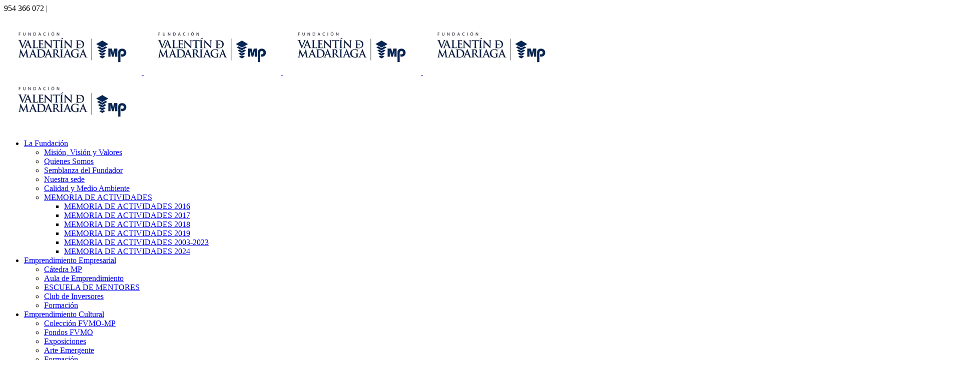

--- FILE ---
content_type: text/html
request_url: https://www.fundacionvmo.com/tag/culture/
body_size: 19418
content:
<!DOCTYPE html>
<html lang="es">
<head>
<meta name="author" content="Este sitio web ha sido creado y es mantenido por Julian Macias https://julianmacias.com dentro del programa de Diseño Web, Tiendas Online y Hosting">
<meta name="google-site-verification" content="mi2MJ23iKK6QaSGvRAbrm2G3E73s4tr7kfWRsvzNuWQ"/>
<meta charset="UTF-8"/>
<title>Culture archivos - FVMO</title>
<meta name="viewport" content="width=device-width,initial-scale=1,user-scalable=no">
<link rel="profile" href="http://gmpg.org/xfn/11"/>
<link rel="pingback" href=""/>
<link rel="shortcut icon" type="image/x-icon" href="https://www.fundacionvmo.com/wp-content/uploads/2022/04/favicon1.png">
<link rel="apple-touch-icon" href="https://www.fundacionvmo.com/wp-content/uploads/2022/04/favicon1.png"/>
<link  href="http://www.fundacionvmo.com/wp-content/cache/speedycache/www.fundacionvmo.com/fonts/9a969eb3278c500845471a4a360a7fce/9a969eb3278c500845471a4a360a7fce.css"  rel='stylesheet' type='text/css'>
<script type="application/javascript">var QodeAjaxUrl="https://www.fundacionvmo.com/wp-admin/admin-ajax.php"</script><meta name='robots' content='index, follow, max-image-preview:large, max-snippet:-1, max-video-preview:-1'/>
<style>img:is([sizes="auto" i], [sizes^="auto," i]){contain-intrinsic-size:3000px 1500px}</style>
<link rel="canonical" href="https://www.fundacionvmo.com/tag/culture/"/>
<meta property="og:locale" content="es_ES"/>
<meta property="og:type" content="article"/>
<meta property="og:title" content="Culture archivos - FVMO"/>
<meta property="og:url" content="https://www.fundacionvmo.com/tag/culture/"/>
<meta property="og:site_name" content="FVMO"/>
<meta name="twitter:card" content="summary_large_image"/>
<script type="application/ld+json" class="yoast-schema-graph">{"@context":"https://schema.org","@graph":[{"@type":"CollectionPage","@id":"https://www.fundacionvmo.com/tag/culture/","url":"https://www.fundacionvmo.com/tag/culture/","name":"Culture archivos - FVMO","isPartOf":{"@id":"https://www.fundacionvmo.com/#website"},"primaryImageOfPage":{"@id":"https://www.fundacionvmo.com/tag/culture/#primaryimage"},"image":{"@id":"https://www.fundacionvmo.com/tag/culture/#primaryimage"},"thumbnailUrl":"https://www.fundacionvmo.com/wp-content/uploads/2013/10/b-oscar-wilde.jpg","breadcrumb":{"@id":"https://www.fundacionvmo.com/tag/culture/#breadcrumb"},"inLanguage":"es"},{"@type":"ImageObject","inLanguage":"es","@id":"https://www.fundacionvmo.com/tag/culture/#primaryimage","url":"https://www.fundacionvmo.com/wp-content/uploads/2013/10/b-oscar-wilde.jpg","contentUrl":"https://www.fundacionvmo.com/wp-content/uploads/2013/10/b-oscar-wilde.jpg","width":1100,"height":619,"caption":"qode interactive strata"},{"@type":"BreadcrumbList","@id":"https://www.fundacionvmo.com/tag/culture/#breadcrumb","itemListElement":[{"@type":"ListItem","position":1,"name":"Portada","item":"https://www.fundacionvmo.com/"},{"@type":"ListItem","position":2,"name":"Culture"}]},{"@type":"WebSite","@id":"https://www.fundacionvmo.com/#website","url":"https://www.fundacionvmo.com/","name":"FVMO","description":"Fundación Valentín de Madariaga y Oya","potentialAction":[{"@type":"SearchAction","target":{"@type":"EntryPoint","urlTemplate":"https://www.fundacionvmo.com/?s={search_term_string}"},"query-input":{"@type":"PropertyValueSpecification","valueRequired":true,"valueName":"search_term_string"}}],"inLanguage":"es"}]}</script>
<link rel='dns-prefetch' href='//maps.googleapis.com'/>
<style id='classic-theme-styles-inline-css' type='text/css'>.wp-block-button__link{color:#fff;background-color:#32373c;border-radius:9999px;box-shadow:none;text-decoration:none;padding:calc(.667em + 2px) calc(1.333em + 2px);font-size:1.125em}.wp-block-file__button{background:#32373c;color:#fff;text-decoration:none}</style>
<style id='global-styles-inline-css' type='text/css'>:root{--wp--preset--aspect-ratio--square:1;--wp--preset--aspect-ratio--4-3:4/3;--wp--preset--aspect-ratio--3-4:3/4;--wp--preset--aspect-ratio--3-2:3/2;--wp--preset--aspect-ratio--2-3:2/3;--wp--preset--aspect-ratio--16-9:16/9;--wp--preset--aspect-ratio--9-16:9/16;--wp--preset--color--black:#000000;--wp--preset--color--cyan-bluish-gray:#abb8c3;--wp--preset--color--white:#ffffff;--wp--preset--color--pale-pink:#f78da7;--wp--preset--color--vivid-red:#cf2e2e;--wp--preset--color--luminous-vivid-orange:#ff6900;--wp--preset--color--luminous-vivid-amber:#fcb900;--wp--preset--color--light-green-cyan:#7bdcb5;--wp--preset--color--vivid-green-cyan:#00d084;--wp--preset--color--pale-cyan-blue:#8ed1fc;--wp--preset--color--vivid-cyan-blue:#0693e3;--wp--preset--color--vivid-purple:#9b51e0;--wp--preset--gradient--vivid-cyan-blue-to-vivid-purple:linear-gradient(135deg,rgba(6,147,227,1) 0%,rgb(155,81,224) 100%);--wp--preset--gradient--light-green-cyan-to-vivid-green-cyan:linear-gradient(135deg,rgb(122,220,180) 0%,rgb(0,208,130) 100%);--wp--preset--gradient--luminous-vivid-amber-to-luminous-vivid-orange:linear-gradient(135deg,rgba(252,185,0,1) 0%,rgba(255,105,0,1) 100%);--wp--preset--gradient--luminous-vivid-orange-to-vivid-red:linear-gradient(135deg,rgba(255,105,0,1) 0%,rgb(207,46,46) 100%);--wp--preset--gradient--very-light-gray-to-cyan-bluish-gray:linear-gradient(135deg,rgb(238,238,238) 0%,rgb(169,184,195) 100%);--wp--preset--gradient--cool-to-warm-spectrum:linear-gradient(135deg,rgb(74,234,220) 0%,rgb(151,120,209) 20%,rgb(207,42,186) 40%,rgb(238,44,130) 60%,rgb(251,105,98) 80%,rgb(254,248,76) 100%);--wp--preset--gradient--blush-light-purple:linear-gradient(135deg,rgb(255,206,236) 0%,rgb(152,150,240) 100%);--wp--preset--gradient--blush-bordeaux:linear-gradient(135deg,rgb(254,205,165) 0%,rgb(254,45,45) 50%,rgb(107,0,62) 100%);--wp--preset--gradient--luminous-dusk:linear-gradient(135deg,rgb(255,203,112) 0%,rgb(199,81,192) 50%,rgb(65,88,208) 100%);--wp--preset--gradient--pale-ocean:linear-gradient(135deg,rgb(255,245,203) 0%,rgb(182,227,212) 50%,rgb(51,167,181) 100%);--wp--preset--gradient--electric-grass:linear-gradient(135deg,rgb(202,248,128) 0%,rgb(113,206,126) 100%);--wp--preset--gradient--midnight:linear-gradient(135deg,rgb(2,3,129) 0%,rgb(40,116,252) 100%);--wp--preset--font-size--small:13px;--wp--preset--font-size--medium:20px;--wp--preset--font-size--large:36px;--wp--preset--font-size--x-large:42px;--wp--preset--spacing--20:0.44rem;--wp--preset--spacing--30:0.67rem;--wp--preset--spacing--40:1rem;--wp--preset--spacing--50:1.5rem;--wp--preset--spacing--60:2.25rem;--wp--preset--spacing--70:3.38rem;--wp--preset--spacing--80:5.06rem;--wp--preset--shadow--natural:6px 6px 9px rgba(0, 0, 0, 0.2);--wp--preset--shadow--deep:12px 12px 50px rgba(0, 0, 0, 0.4);--wp--preset--shadow--sharp:6px 6px 0px rgba(0, 0, 0, 0.2);--wp--preset--shadow--outlined:6px 6px 0px -3px rgba(255, 255, 255, 1), 6px 6px rgba(0, 0, 0, 1);--wp--preset--shadow--crisp:6px 6px 0px rgba(0, 0, 0, 1);}:where(.is-layout-flex){gap:0.5em;}:where(.is-layout-grid){gap:0.5em;}body .is-layout-flex{display:flex;}.is-layout-flex{flex-wrap:wrap;align-items:center;}.is-layout-flex > :is(*, div){margin:0;}body .is-layout-grid{display:grid;}.is-layout-grid > :is(*, div){margin:0;}:where(.wp-block-columns.is-layout-flex){gap:2em;}:where(.wp-block-columns.is-layout-grid){gap:2em;}:where(.wp-block-post-template.is-layout-flex){gap:1.25em;}:where(.wp-block-post-template.is-layout-grid){gap:1.25em;}.has-black-color{color:var(--wp--preset--color--black) !important;}.has-cyan-bluish-gray-color{color:var(--wp--preset--color--cyan-bluish-gray) !important;}.has-white-color{color:var(--wp--preset--color--white) !important;}.has-pale-pink-color{color:var(--wp--preset--color--pale-pink) !important;}.has-vivid-red-color{color:var(--wp--preset--color--vivid-red) !important;}.has-luminous-vivid-orange-color{color:var(--wp--preset--color--luminous-vivid-orange) !important;}.has-luminous-vivid-amber-color{color:var(--wp--preset--color--luminous-vivid-amber) !important;}.has-light-green-cyan-color{color:var(--wp--preset--color--light-green-cyan) !important;}.has-vivid-green-cyan-color{color:var(--wp--preset--color--vivid-green-cyan) !important;}.has-pale-cyan-blue-color{color:var(--wp--preset--color--pale-cyan-blue) !important;}.has-vivid-cyan-blue-color{color:var(--wp--preset--color--vivid-cyan-blue) !important;}.has-vivid-purple-color{color:var(--wp--preset--color--vivid-purple) !important;}.has-black-background-color{background-color:var(--wp--preset--color--black) !important;}.has-cyan-bluish-gray-background-color{background-color:var(--wp--preset--color--cyan-bluish-gray) !important;}.has-white-background-color{background-color:var(--wp--preset--color--white) !important;}.has-pale-pink-background-color{background-color:var(--wp--preset--color--pale-pink) !important;}.has-vivid-red-background-color{background-color:var(--wp--preset--color--vivid-red) !important;}.has-luminous-vivid-orange-background-color{background-color:var(--wp--preset--color--luminous-vivid-orange) !important;}.has-luminous-vivid-amber-background-color{background-color:var(--wp--preset--color--luminous-vivid-amber) !important;}.has-light-green-cyan-background-color{background-color:var(--wp--preset--color--light-green-cyan) !important;}.has-vivid-green-cyan-background-color{background-color:var(--wp--preset--color--vivid-green-cyan) !important;}.has-pale-cyan-blue-background-color{background-color:var(--wp--preset--color--pale-cyan-blue) !important;}.has-vivid-cyan-blue-background-color{background-color:var(--wp--preset--color--vivid-cyan-blue) !important;}.has-vivid-purple-background-color{background-color:var(--wp--preset--color--vivid-purple) !important;}.has-black-border-color{border-color:var(--wp--preset--color--black) !important;}.has-cyan-bluish-gray-border-color{border-color:var(--wp--preset--color--cyan-bluish-gray) !important;}.has-white-border-color{border-color:var(--wp--preset--color--white) !important;}.has-pale-pink-border-color{border-color:var(--wp--preset--color--pale-pink) !important;}.has-vivid-red-border-color{border-color:var(--wp--preset--color--vivid-red) !important;}.has-luminous-vivid-orange-border-color{border-color:var(--wp--preset--color--luminous-vivid-orange) !important;}.has-luminous-vivid-amber-border-color{border-color:var(--wp--preset--color--luminous-vivid-amber) !important;}.has-light-green-cyan-border-color{border-color:var(--wp--preset--color--light-green-cyan) !important;}.has-vivid-green-cyan-border-color{border-color:var(--wp--preset--color--vivid-green-cyan) !important;}.has-pale-cyan-blue-border-color{border-color:var(--wp--preset--color--pale-cyan-blue) !important;}.has-vivid-cyan-blue-border-color{border-color:var(--wp--preset--color--vivid-cyan-blue) !important;}.has-vivid-purple-border-color{border-color:var(--wp--preset--color--vivid-purple) !important;}.has-vivid-cyan-blue-to-vivid-purple-gradient-background{background:var(--wp--preset--gradient--vivid-cyan-blue-to-vivid-purple) !important;}.has-light-green-cyan-to-vivid-green-cyan-gradient-background{background:var(--wp--preset--gradient--light-green-cyan-to-vivid-green-cyan) !important;}.has-luminous-vivid-amber-to-luminous-vivid-orange-gradient-background{background:var(--wp--preset--gradient--luminous-vivid-amber-to-luminous-vivid-orange) !important;}.has-luminous-vivid-orange-to-vivid-red-gradient-background{background:var(--wp--preset--gradient--luminous-vivid-orange-to-vivid-red) !important;}.has-very-light-gray-to-cyan-bluish-gray-gradient-background{background:var(--wp--preset--gradient--very-light-gray-to-cyan-bluish-gray) !important;}.has-cool-to-warm-spectrum-gradient-background{background:var(--wp--preset--gradient--cool-to-warm-spectrum) !important;}.has-blush-light-purple-gradient-background{background:var(--wp--preset--gradient--blush-light-purple) !important;}.has-blush-bordeaux-gradient-background{background:var(--wp--preset--gradient--blush-bordeaux) !important;}.has-luminous-dusk-gradient-background{background:var(--wp--preset--gradient--luminous-dusk) !important;}.has-pale-ocean-gradient-background{background:var(--wp--preset--gradient--pale-ocean) !important;}.has-electric-grass-gradient-background{background:var(--wp--preset--gradient--electric-grass) !important;}.has-midnight-gradient-background{background:var(--wp--preset--gradient--midnight) !important;}.has-small-font-size{font-size:var(--wp--preset--font-size--small) !important;}.has-medium-font-size{font-size:var(--wp--preset--font-size--medium) !important;}.has-large-font-size{font-size:var(--wp--preset--font-size--large) !important;}.has-x-large-font-size{font-size:var(--wp--preset--font-size--x-large) !important;}:where(.wp-block-post-template.is-layout-flex){gap:1.25em;}:where(.wp-block-post-template.is-layout-grid){gap:1.25em;}:where(.wp-block-columns.is-layout-flex){gap:2em;}:where(.wp-block-columns.is-layout-grid){gap:2em;}:root :where(.wp-block-pullquote){font-size:1.5em;line-height:1.6;}</style>
<link rel='stylesheet' id='contact-form-7-css' href='http://www.fundacionvmo.com/wp-content/cache/speedycache/www.fundacionvmo.com/assets/64ac31699f5326cb-styles.css' type='text/css' media='all'/>
<link rel='stylesheet' id='events-manager-css' href='http://www.fundacionvmo.com/wp-content/cache/speedycache/www.fundacionvmo.com/assets/51e1671a042a96ba-events-manager.css' type='text/css' media='all'/>
<link rel='stylesheet' id='default_style-css' href='http://www.fundacionvmo.com/wp-content/cache/speedycache/www.fundacionvmo.com/assets/1ac2e1984a89b38b-style.css' type='text/css' media='all'/>
<link rel='stylesheet' id='qode_font_awesome-css' href='http://www.fundacionvmo.com/wp-content/themes/bridge17_2/css/font-awesome/css/font-awesome.min.css?ver=6.8.3' type='text/css' media='all'/>
<link rel='stylesheet' id='qode_font_elegant-css' href='http://www.fundacionvmo.com/wp-content/themes/bridge17_2/css/elegant-icons/style.min.css?ver=6.8.3' type='text/css' media='all'/>
<link rel='stylesheet' id='qode_linea_icons-css' href='http://www.fundacionvmo.com/wp-content/cache/speedycache/www.fundacionvmo.com/assets/18513056c4a41249-style.css' type='text/css' media='all'/>
<link rel='stylesheet' id='qode_dripicons-css' href='http://www.fundacionvmo.com/wp-content/cache/speedycache/www.fundacionvmo.com/assets/ab8ea68709d00ef8-dripicons.css' type='text/css' media='all'/>
<link rel='stylesheet' id='stylesheet-css' href='http://www.fundacionvmo.com/wp-content/themes/bridge17_2/css/stylesheet.min.css?ver=6.8.3' type='text/css' media='all'/>
<style id='stylesheet-inline-css' type='text/css'>.archive.disabled_footer_top .footer_top_holder, .archive.disabled_footer_bottom .footer_bottom_holder{display:none;}</style>
<link rel='stylesheet' id='qode_print-css' href='http://www.fundacionvmo.com/wp-content/cache/speedycache/www.fundacionvmo.com/assets/4fe1858c17044166-print.css' type='text/css' media='all'/>
<link rel='stylesheet' id='style_dynamic-css' href='http://www.fundacionvmo.com/wp-content/cache/speedycache/www.fundacionvmo.com/assets/61cf01ff926c082d-style_dynamic.css' type='text/css' media='all'/>
<link rel='stylesheet' id='responsive-css' href='http://www.fundacionvmo.com/wp-content/themes/bridge17_2/css/responsive.min.css?ver=6.8.3' type='text/css' media='all'/>
<link rel='stylesheet' id='style_dynamic_responsive-css' href='http://www.fundacionvmo.com/wp-content/cache/speedycache/www.fundacionvmo.com/assets/ce76bb8d9d23cbd6-style_dynamic_responsive.css' type='text/css' media='all'/>
<link rel='stylesheet' id='js_composer_front-css' href='http://www.fundacionvmo.com/wp-content/plugins/js_composer/assets/css/js_composer.min.css?ver=8.4.2' type='text/css' media='all'/>
<link rel='stylesheet' id='custom_css-css' href='http://www.fundacionvmo.com/wp-content/cache/speedycache/www.fundacionvmo.com/assets/3f520de547b9b92b-custom_css.css' type='text/css' media='all'/>
<link rel='stylesheet' id='wpdreams-asl-basic-css' href='https://www.fundacionvmo.com/wp-content/plugins/ajax-search-lite/css/style.basic.css?ver=4.13.3' type='text/css' media='all'/>
<style id='wpdreams-asl-basic-inline-css' type='text/css'>div[id*='ajaxsearchlitesettings'].searchsettings .asl_option_inner label{font-size:0px !important;color:rgba(0, 0, 0, 0);} div[id*='ajaxsearchlitesettings'].searchsettings .asl_option_inner label:after{font-size:11px !important;position:absolute;top:0;left:0;z-index:1;} .asl_w_container{width:100%;margin:0px 0px 0px 0px;min-width:200px;} div[id*='ajaxsearchlite'].asl_m{width:100%;} div[id*='ajaxsearchliteres'].wpdreams_asl_results div.resdrg span.highlighted{font-weight:bold;color:rgba(1, 154, 166, 1);background-color:rgba(238, 238, 238, 1);} div[id*='ajaxsearchliteres'].wpdreams_asl_results .results img.asl_image{width:70px;height:70px;object-fit:cover;} div[id*='ajaxsearchlite'].asl_r .results{max-height:none;} div[id*='ajaxsearchlite'].asl_r{position:absolute;} div.asl_r.asl_w.vertical .results .item::after{display:block;position:absolute;bottom:0;content:'';height:1px;width:100%;background:#D8D8D8;} div.asl_r.asl_w.vertical .results .item.asl_last_item::after{display:none;}</style>
<link rel='stylesheet' id='wpdreams-asl-instance-css' href='https://www.fundacionvmo.com/wp-content/plugins/ajax-search-lite/css/style-curvy-blue.css?ver=4.13.3' type='text/css' media='all'/>
<script id="cookie-law-info-js-extra">var _ckyConfig={"_ipData":[],"_assetsURL":"http:\/\/www.fundacionvmo.com\/wp-content\/plugins\/cookie-law-info\/lite\/frontend\/images\/","_publicURL":"http:\/\/www.fundacionvmo.com","_expiry":"365","_categories":[{"name":"Necesaria","slug":"necessary","isNecessary":true,"ccpaDoNotSell":true,"cookies":[],"active":true,"defaultConsent":{"gdpr":true,"ccpa":true}},{"name":"Funcional","slug":"functional","isNecessary":false,"ccpaDoNotSell":true,"cookies":[],"active":true,"defaultConsent":{"gdpr":false,"ccpa":false}},{"name":"Anal\u00edtica","slug":"analytics","isNecessary":false,"ccpaDoNotSell":true,"cookies":[],"active":true,"defaultConsent":{"gdpr":false,"ccpa":false}},{"name":"El rendimiento","slug":"performance","isNecessary":false,"ccpaDoNotSell":true,"cookies":[],"active":true,"defaultConsent":{"gdpr":false,"ccpa":false}},{"name":"Anuncio","slug":"advertisement","isNecessary":false,"ccpaDoNotSell":true,"cookies":[],"active":true,"defaultConsent":{"gdpr":false,"ccpa":false}}],"_activeLaw":"gdpr","_rootDomain":"","_block":"1","_showBanner":"1","_bannerConfig":{"settings":{"type":"box","preferenceCenterType":"popup","position":"bottom-right","applicableLaw":"gdpr"},"behaviours":{"reloadBannerOnAccept":false,"loadAnalyticsByDefault":false,"animations":{"onLoad":"animate","onHide":"sticky"}},"config":{"revisitConsent":{"status":true,"tag":"revisit-consent","position":"bottom-left","meta":{"url":"#"},"styles":{"background-color":"#0056A7"},"elements":{"title":{"type":"text","tag":"revisit-consent-title","status":true,"styles":{"color":"#0056a7"}}}},"preferenceCenter":{"toggle":{"status":true,"tag":"detail-category-toggle","type":"toggle","states":{"active":{"styles":{"background-color":"#1863DC"}},"inactive":{"styles":{"background-color":"#D0D5D2"}}}}},"categoryPreview":{"status":false,"toggle":{"status":true,"tag":"detail-category-preview-toggle","type":"toggle","states":{"active":{"styles":{"background-color":"#1863DC"}},"inactive":{"styles":{"background-color":"#D0D5D2"}}}}},"videoPlaceholder":{"status":true,"styles":{"background-color":"#000000","border-color":"#000000cc","color":"#ffffff"}},"readMore":{"status":false,"tag":"readmore-button","type":"link","meta":{"noFollow":true,"newTab":true},"styles":{"color":"#1863DC","background-color":"transparent","border-color":"transparent"}},"auditTable":{"status":true},"optOption":{"status":true,"toggle":{"status":true,"tag":"optout-option-toggle","type":"toggle","states":{"active":{"styles":{"background-color":"#1863dc"}},"inactive":{"styles":{"background-color":"#FFFFFF"}}}}}}},"_version":"3.3.5","_logConsent":"1","_tags":[{"tag":"accept-button","styles":{"color":"#FFFFFF","background-color":"#1863DC","border-color":"#1863DC"}},{"tag":"reject-button","styles":{"color":"#1863DC","background-color":"transparent","border-color":"#1863DC"}},{"tag":"settings-button","styles":{"color":"#1863DC","background-color":"transparent","border-color":"#1863DC"}},{"tag":"readmore-button","styles":{"color":"#1863DC","background-color":"transparent","border-color":"transparent"}},{"tag":"donotsell-button","styles":{"color":"#1863DC","background-color":"transparent","border-color":"transparent"}},{"tag":"accept-button","styles":{"color":"#FFFFFF","background-color":"#1863DC","border-color":"#1863DC"}},{"tag":"revisit-consent","styles":{"background-color":"#0056A7"}}],"_shortCodes":[{"key":"cky_readmore","content":"<a href=\"#\" class=\"cky-policy\" aria-label=\"Lee mas\" target=\"_blank\" rel=\"noopener\" data-cky-tag=\"readmore-button\">Lee mas<\/a>","tag":"readmore-button","status":false,"attributes":{"rel":"nofollow","target":"_blank"}},{"key":"cky_show_desc","content":"<button class=\"cky-show-desc-btn\" data-cky-tag=\"show-desc-button\" aria-label=\"Mostrar m\u00e1s\">Mostrar m\u00e1s<\/button>","tag":"show-desc-button","status":true,"attributes":[]},{"key":"cky_hide_desc","content":"<button class=\"cky-show-desc-btn\" data-cky-tag=\"hide-desc-button\" aria-label=\"Mostrar menos\">Mostrar menos<\/button>","tag":"hide-desc-button","status":true,"attributes":[]},{"key":"cky_category_toggle_label","content":"[cky_{{status}}_category_label] [cky_preference_{{category_slug}}_title]","tag":"","status":true,"attributes":[]},{"key":"cky_enable_category_label","content":"Permitir","tag":"","status":true,"attributes":[]},{"key":"cky_disable_category_label","content":"Desactivar","tag":"","status":true,"attributes":[]},{"key":"cky_video_placeholder","content":"<div class=\"video-placeholder-normal\" data-cky-tag=\"video-placeholder\" id=\"[UNIQUEID]\"><p class=\"video-placeholder-text-normal\" data-cky-tag=\"placeholder-title\">Por favor acepte el consentimiento de cookies<\/p><\/div>","tag":"","status":true,"attributes":[]},{"key":"cky_enable_optout_label","content":"Permitir","tag":"","status":true,"attributes":[]},{"key":"cky_disable_optout_label","content":"Desactivar","tag":"","status":true,"attributes":[]},{"key":"cky_optout_toggle_label","content":"[cky_{{status}}_optout_label] [cky_optout_option_title]","tag":"","status":true,"attributes":[]},{"key":"cky_optout_option_title","content":"No venda mi informaci\u00f3n personal","tag":"","status":true,"attributes":[]},{"key":"cky_optout_close_label","content":"Cerca","tag":"","status":true,"attributes":[]},{"key":"cky_preference_close_label","content":"Cerca","tag":"","status":true,"attributes":[]}],"_rtl":"","_language":"es","_providersToBlock":[]};
var _ckyStyles={"css":".cky-overlay{background: #000000; opacity: 0.4; position: fixed; top: 0; left: 0; width: 100%; height: 100%; z-index: 99999999;}.cky-hide{display: none;}.cky-btn-revisit-wrapper{display: flex; align-items: center; justify-content: center; background: #0056a7; width: 45px; height: 45px; border-radius: 50%; position: fixed; z-index: 999999; cursor: pointer;}.cky-revisit-bottom-left{bottom: 15px; left: 15px;}.cky-revisit-bottom-right{bottom: 15px; right: 15px;}.cky-btn-revisit-wrapper .cky-btn-revisit{display: flex; align-items: center; justify-content: center; background: none; border: none; cursor: pointer; position: relative; margin: 0; padding: 0;}.cky-btn-revisit-wrapper .cky-btn-revisit img{max-width: fit-content; margin: 0; height: 30px; width: 30px;}.cky-revisit-bottom-left:hover::before{content: attr(data-tooltip); position: absolute; background: #4e4b66; color: #ffffff; left: calc(100% + 7px); font-size: 12px; line-height: 16px; width: max-content; padding: 4px 8px; border-radius: 4px;}.cky-revisit-bottom-left:hover::after{position: absolute; content: \"\"; border: 5px solid transparent; left: calc(100% + 2px); border-left-width: 0; border-right-color: #4e4b66;}.cky-revisit-bottom-right:hover::before{content: attr(data-tooltip); position: absolute; background: #4e4b66; color: #ffffff; right: calc(100% + 7px); font-size: 12px; line-height: 16px; width: max-content; padding: 4px 8px; border-radius: 4px;}.cky-revisit-bottom-right:hover::after{position: absolute; content: \"\"; border: 5px solid transparent; right: calc(100% + 2px); border-right-width: 0; border-left-color: #4e4b66;}.cky-revisit-hide{display: none;}.cky-consent-container{position: fixed; width: 440px; box-sizing: border-box; z-index: 9999999; border-radius: 6px;}.cky-consent-container .cky-consent-bar{background: #ffffff; border: 1px solid; padding: 20px 26px; box-shadow: 0 -1px 10px 0 #acabab4d; border-radius: 6px;}.cky-box-bottom-left{bottom: 40px; left: 40px;}.cky-box-bottom-right{bottom: 40px; right: 40px;}.cky-box-top-left{top: 40px; left: 40px;}.cky-box-top-right{top: 40px; right: 40px;}.cky-custom-brand-logo-wrapper .cky-custom-brand-logo{width: 100px; height: auto; margin: 0 0 12px 0;}.cky-notice .cky-title{color: #212121; font-weight: 700; font-size: 18px; line-height: 24px; margin: 0 0 12px 0;}.cky-notice-des *,.cky-preference-content-wrapper *,.cky-accordion-header-des *,.cky-gpc-wrapper .cky-gpc-desc *{font-size: 14px;}.cky-notice-des{color: #212121; font-size: 14px; line-height: 24px; font-weight: 400;}.cky-notice-des img{height: 25px; width: 25px;}.cky-consent-bar .cky-notice-des p,.cky-gpc-wrapper .cky-gpc-desc p,.cky-preference-body-wrapper .cky-preference-content-wrapper p,.cky-accordion-header-wrapper .cky-accordion-header-des p,.cky-cookie-des-table li div:last-child p{color: inherit; margin-top: 0; overflow-wrap: break-word;}.cky-notice-des P:last-child,.cky-preference-content-wrapper p:last-child,.cky-cookie-des-table li div:last-child p:last-child,.cky-gpc-wrapper .cky-gpc-desc p:last-child{margin-bottom: 0;}.cky-notice-des a.cky-policy,.cky-notice-des button.cky-policy{font-size: 14px; color: #1863dc; white-space: nowrap; cursor: pointer; background: transparent; border: 1px solid; text-decoration: underline;}.cky-notice-des button.cky-policy{padding: 0;}.cky-notice-des a.cky-policy:focus-visible,.cky-notice-des button.cky-policy:focus-visible,.cky-preference-content-wrapper .cky-show-desc-btn:focus-visible,.cky-accordion-header .cky-accordion-btn:focus-visible,.cky-preference-header .cky-btn-close:focus-visible,.cky-switch input[type=\"checkbox\"]:focus-visible,.cky-footer-wrapper a:focus-visible,.cky-btn:focus-visible{outline: 2px solid #1863dc; outline-offset: 2px;}.cky-btn:focus:not(:focus-visible),.cky-accordion-header .cky-accordion-btn:focus:not(:focus-visible),.cky-preference-content-wrapper .cky-show-desc-btn:focus:not(:focus-visible),.cky-btn-revisit-wrapper .cky-btn-revisit:focus:not(:focus-visible),.cky-preference-header .cky-btn-close:focus:not(:focus-visible),.cky-consent-bar .cky-banner-btn-close:focus:not(:focus-visible){outline: 0;}button.cky-show-desc-btn:not(:hover):not(:active){color: #1863dc; background: transparent;}button.cky-accordion-btn:not(:hover):not(:active),button.cky-banner-btn-close:not(:hover):not(:active),button.cky-btn-revisit:not(:hover):not(:active),button.cky-btn-close:not(:hover):not(:active){background: transparent;}.cky-consent-bar button:hover,.cky-modal.cky-modal-open button:hover,.cky-consent-bar button:focus,.cky-modal.cky-modal-open button:focus{text-decoration: none;}.cky-notice-btn-wrapper{display: flex; justify-content: flex-start; align-items: center; flex-wrap: wrap; margin-top: 16px;}.cky-notice-btn-wrapper .cky-btn{text-shadow: none; box-shadow: none;}.cky-btn{flex: auto; max-width: 100%; font-size: 14px; font-family: inherit; line-height: 24px; padding: 8px; font-weight: 500; margin: 0 8px 0 0; border-radius: 2px; cursor: pointer; text-align: center; text-transform: none; min-height: 0;}.cky-btn:hover{opacity: 0.8;}.cky-btn-customize{color: #1863dc; background: transparent; border: 2px solid #1863dc;}.cky-btn-reject{color: #1863dc; background: transparent; border: 2px solid #1863dc;}.cky-btn-accept{background: #1863dc; color: #ffffff; border: 2px solid #1863dc;}.cky-btn:last-child{margin-right: 0;}@media (max-width: 576px){.cky-box-bottom-left{bottom: 0; left: 0;}.cky-box-bottom-right{bottom: 0; right: 0;}.cky-box-top-left{top: 0; left: 0;}.cky-box-top-right{top: 0; right: 0;}}@media (max-width: 440px){.cky-box-bottom-left, .cky-box-bottom-right, .cky-box-top-left, .cky-box-top-right{width: 100%; max-width: 100%;}.cky-consent-container .cky-consent-bar{padding: 20px 0;}.cky-custom-brand-logo-wrapper, .cky-notice .cky-title, .cky-notice-des, .cky-notice-btn-wrapper{padding: 0 24px;}.cky-notice-des{max-height: 40vh; overflow-y: scroll;}.cky-notice-btn-wrapper{flex-direction: column; margin-top: 0;}.cky-btn{width: 100%; margin: 10px 0 0 0;}.cky-notice-btn-wrapper .cky-btn-customize{order: 2;}.cky-notice-btn-wrapper .cky-btn-reject{order: 3;}.cky-notice-btn-wrapper .cky-btn-accept{order: 1; margin-top: 16px;}}@media (max-width: 352px){.cky-notice .cky-title{font-size: 16px;}.cky-notice-des *{font-size: 12px;}.cky-notice-des, .cky-btn{font-size: 12px;}}.cky-modal.cky-modal-open{display: flex; visibility: visible; -webkit-transform: translate(-50%, -50%); -moz-transform: translate(-50%, -50%); -ms-transform: translate(-50%, -50%); -o-transform: translate(-50%, -50%); transform: translate(-50%, -50%); top: 50%; left: 50%; transition: all 1s ease;}.cky-modal{box-shadow: 0 32px 68px rgba(0, 0, 0, 0.3); margin: 0 auto; position: fixed; max-width: 100%; background: #ffffff; top: 50%; box-sizing: border-box; border-radius: 6px; z-index: 999999999; color: #212121; -webkit-transform: translate(-50%, 100%); -moz-transform: translate(-50%, 100%); -ms-transform: translate(-50%, 100%); -o-transform: translate(-50%, 100%); transform: translate(-50%, 100%); visibility: hidden; transition: all 0s ease;}.cky-preference-center{max-height: 79vh; overflow: hidden; width: 845px; overflow: hidden; flex: 1 1 0; display: flex; flex-direction: column; border-radius: 6px;}.cky-preference-header{display: flex; align-items: center; justify-content: space-between; padding: 22px 24px; border-bottom: 1px solid;}.cky-preference-header .cky-preference-title{font-size: 18px; font-weight: 700; line-height: 24px;}.cky-preference-header .cky-btn-close{margin: 0; cursor: pointer; vertical-align: middle; padding: 0; background: none; border: none; width: auto; height: auto; min-height: 0; line-height: 0; text-shadow: none; box-shadow: none;}.cky-preference-header .cky-btn-close img{margin: 0; height: 10px; width: 10px;}.cky-preference-body-wrapper{padding: 0 24px; flex: 1; overflow: auto; box-sizing: border-box;}.cky-preference-content-wrapper,.cky-gpc-wrapper .cky-gpc-desc{font-size: 14px; line-height: 24px; font-weight: 400; padding: 12px 0;}.cky-preference-content-wrapper{border-bottom: 1px solid;}.cky-preference-content-wrapper img{height: 25px; width: 25px;}.cky-preference-content-wrapper .cky-show-desc-btn{font-size: 14px; font-family: inherit; color: #1863dc; text-decoration: none; line-height: 24px; padding: 0; margin: 0; white-space: nowrap; cursor: pointer; background: transparent; border-color: transparent; text-transform: none; min-height: 0; text-shadow: none; box-shadow: none;}.cky-accordion-wrapper{margin-bottom: 10px;}.cky-accordion{border-bottom: 1px solid;}.cky-accordion:last-child{border-bottom: none;}.cky-accordion .cky-accordion-item{display: flex; margin-top: 10px;}.cky-accordion .cky-accordion-body{display: none;}.cky-accordion.cky-accordion-active .cky-accordion-body{display: block; padding: 0 22px; margin-bottom: 16px;}.cky-accordion-header-wrapper{cursor: pointer; width: 100%;}.cky-accordion-item .cky-accordion-header{display: flex; justify-content: space-between; align-items: center;}.cky-accordion-header .cky-accordion-btn{font-size: 16px; font-family: inherit; color: #212121; line-height: 24px; background: none; border: none; font-weight: 700; padding: 0; margin: 0; cursor: pointer; text-transform: none; min-height: 0; text-shadow: none; box-shadow: none;}.cky-accordion-header .cky-always-active{color: #008000; font-weight: 600; line-height: 24px; font-size: 14px;}.cky-accordion-header-des{font-size: 14px; line-height: 24px; margin: 10px 0 16px 0;}.cky-accordion-chevron{margin-right: 22px; position: relative; cursor: pointer;}.cky-accordion-chevron-hide{display: none;}.cky-accordion .cky-accordion-chevron i::before{content: \"\"; position: absolute; border-right: 1.4px solid; border-bottom: 1.4px solid; border-color: inherit; height: 6px; width: 6px; -webkit-transform: rotate(-45deg); -moz-transform: rotate(-45deg); -ms-transform: rotate(-45deg); -o-transform: rotate(-45deg); transform: rotate(-45deg); transition: all 0.2s ease-in-out; top: 8px;}.cky-accordion.cky-accordion-active .cky-accordion-chevron i::before{-webkit-transform: rotate(45deg); -moz-transform: rotate(45deg); -ms-transform: rotate(45deg); -o-transform: rotate(45deg); transform: rotate(45deg);}.cky-audit-table{background: #f4f4f4; border-radius: 6px;}.cky-audit-table .cky-empty-cookies-text{color: inherit; font-size: 12px; line-height: 24px; margin: 0; padding: 10px;}.cky-audit-table .cky-cookie-des-table{font-size: 12px; line-height: 24px; font-weight: normal; padding: 15px 10px; border-bottom: 1px solid; border-bottom-color: inherit; margin: 0;}.cky-audit-table .cky-cookie-des-table:last-child{border-bottom: none;}.cky-audit-table .cky-cookie-des-table li{list-style-type: none; display: flex; padding: 3px 0;}.cky-audit-table .cky-cookie-des-table li:first-child{padding-top: 0;}.cky-cookie-des-table li div:first-child{width: 100px; font-weight: 600; word-break: break-word; word-wrap: break-word;}.cky-cookie-des-table li div:last-child{flex: 1; word-break: break-word; word-wrap: break-word; margin-left: 8px;}.cky-footer-shadow{display: block; width: 100%; height: 40px; background: linear-gradient(180deg, rgba(255, 255, 255, 0) 0%, #ffffff 100%); position: absolute; bottom: calc(100% - 1px);}.cky-footer-wrapper{position: relative;}.cky-prefrence-btn-wrapper{display: flex; flex-wrap: wrap; align-items: center; justify-content: center; padding: 22px 24px; border-top: 1px solid;}.cky-prefrence-btn-wrapper .cky-btn{flex: auto; max-width: 100%; text-shadow: none; box-shadow: none;}.cky-btn-preferences{color: #1863dc; background: transparent; border: 2px solid #1863dc;}.cky-preference-header,.cky-preference-body-wrapper,.cky-preference-content-wrapper,.cky-accordion-wrapper,.cky-accordion,.cky-accordion-wrapper,.cky-footer-wrapper,.cky-prefrence-btn-wrapper{border-color: inherit;}@media (max-width: 845px){.cky-modal{max-width: calc(100% - 16px);}}@media (max-width: 576px){.cky-modal{max-width: 100%;}.cky-preference-center{max-height: 100vh;}.cky-prefrence-btn-wrapper{flex-direction: column;}.cky-accordion.cky-accordion-active .cky-accordion-body{padding-right: 0;}.cky-prefrence-btn-wrapper .cky-btn{width: 100%; margin: 10px 0 0 0;}.cky-prefrence-btn-wrapper .cky-btn-reject{order: 3;}.cky-prefrence-btn-wrapper .cky-btn-accept{order: 1; margin-top: 0;}.cky-prefrence-btn-wrapper .cky-btn-preferences{order: 2;}}@media (max-width: 425px){.cky-accordion-chevron{margin-right: 15px;}.cky-notice-btn-wrapper{margin-top: 0;}.cky-accordion.cky-accordion-active .cky-accordion-body{padding: 0 15px;}}@media (max-width: 352px){.cky-preference-header .cky-preference-title{font-size: 16px;}.cky-preference-header{padding: 16px 24px;}.cky-preference-content-wrapper *, .cky-accordion-header-des *{font-size: 12px;}.cky-preference-content-wrapper, .cky-preference-content-wrapper .cky-show-more, .cky-accordion-header .cky-always-active, .cky-accordion-header-des, .cky-preference-content-wrapper .cky-show-desc-btn, .cky-notice-des a.cky-policy{font-size: 12px;}.cky-accordion-header .cky-accordion-btn{font-size: 14px;}}.cky-switch{display: flex;}.cky-switch input[type=\"checkbox\"]{position: relative; width: 44px; height: 24px; margin: 0; background: #d0d5d2; -webkit-appearance: none; border-radius: 50px; cursor: pointer; outline: 0; border: none; top: 0;}.cky-switch input[type=\"checkbox\"]:checked{background: #1863dc;}.cky-switch input[type=\"checkbox\"]:before{position: absolute; content: \"\"; height: 20px; width: 20px; left: 2px; bottom: 2px; border-radius: 50%; background-color: white; -webkit-transition: 0.4s; transition: 0.4s; margin: 0;}.cky-switch input[type=\"checkbox\"]:after{display: none;}.cky-switch input[type=\"checkbox\"]:checked:before{-webkit-transform: translateX(20px); -ms-transform: translateX(20px); transform: translateX(20px);}@media (max-width: 425px){.cky-switch input[type=\"checkbox\"]{width: 38px; height: 21px;}.cky-switch input[type=\"checkbox\"]:before{height: 17px; width: 17px;}.cky-switch input[type=\"checkbox\"]:checked:before{-webkit-transform: translateX(17px); -ms-transform: translateX(17px); transform: translateX(17px);}}.cky-consent-bar .cky-banner-btn-close{position: absolute; right: 9px; top: 5px; background: none; border: none; cursor: pointer; padding: 0; margin: 0; min-height: 0; line-height: 0; height: auto; width: auto; text-shadow: none; box-shadow: none;}.cky-consent-bar .cky-banner-btn-close img{height: 9px; width: 9px; margin: 0;}.cky-notice-group{font-size: 14px; line-height: 24px; font-weight: 400; color: #212121;}.cky-notice-btn-wrapper .cky-btn-do-not-sell{font-size: 14px; line-height: 24px; padding: 6px 0; margin: 0; font-weight: 500; background: none; border-radius: 2px; border: none; cursor: pointer; text-align: left; color: #1863dc; background: transparent; border-color: transparent; box-shadow: none; text-shadow: none;}.cky-consent-bar .cky-banner-btn-close:focus-visible,.cky-notice-btn-wrapper .cky-btn-do-not-sell:focus-visible,.cky-opt-out-btn-wrapper .cky-btn:focus-visible,.cky-opt-out-checkbox-wrapper input[type=\"checkbox\"].cky-opt-out-checkbox:focus-visible{outline: 2px solid #1863dc; outline-offset: 2px;}@media (max-width: 440px){.cky-consent-container{width: 100%;}}@media (max-width: 352px){.cky-notice-des a.cky-policy, .cky-notice-btn-wrapper .cky-btn-do-not-sell{font-size: 12px;}}.cky-opt-out-wrapper{padding: 12px 0;}.cky-opt-out-wrapper .cky-opt-out-checkbox-wrapper{display: flex; align-items: center;}.cky-opt-out-checkbox-wrapper .cky-opt-out-checkbox-label{font-size: 16px; font-weight: 700; line-height: 24px; margin: 0 0 0 12px; cursor: pointer;}.cky-opt-out-checkbox-wrapper input[type=\"checkbox\"].cky-opt-out-checkbox{background-color: #ffffff; border: 1px solid black; width: 20px; height: 18.5px; margin: 0; -webkit-appearance: none; position: relative; display: flex; align-items: center; justify-content: center; border-radius: 2px; cursor: pointer;}.cky-opt-out-checkbox-wrapper input[type=\"checkbox\"].cky-opt-out-checkbox:checked{background-color: #1863dc; border: none;}.cky-opt-out-checkbox-wrapper input[type=\"checkbox\"].cky-opt-out-checkbox:checked::after{left: 6px; bottom: 4px; width: 7px; height: 13px; border: solid #ffffff; border-width: 0 3px 3px 0; border-radius: 2px; -webkit-transform: rotate(45deg); -ms-transform: rotate(45deg); transform: rotate(45deg); content: \"\"; position: absolute; box-sizing: border-box;}.cky-opt-out-checkbox-wrapper.cky-disabled .cky-opt-out-checkbox-label,.cky-opt-out-checkbox-wrapper.cky-disabled input[type=\"checkbox\"].cky-opt-out-checkbox{cursor: no-drop;}.cky-gpc-wrapper{margin: 0 0 0 32px;}.cky-footer-wrapper .cky-opt-out-btn-wrapper{display: flex; flex-wrap: wrap; align-items: center; justify-content: center; padding: 22px 24px;}.cky-opt-out-btn-wrapper .cky-btn{flex: auto; max-width: 100%; text-shadow: none; box-shadow: none;}.cky-opt-out-btn-wrapper .cky-btn-cancel{border: 1px solid #dedfe0; background: transparent; color: #858585;}.cky-opt-out-btn-wrapper .cky-btn-confirm{background: #1863dc; color: #ffffff; border: 1px solid #1863dc;}@media (max-width: 352px){.cky-opt-out-checkbox-wrapper .cky-opt-out-checkbox-label{font-size: 14px;}.cky-gpc-wrapper .cky-gpc-desc, .cky-gpc-wrapper .cky-gpc-desc *{font-size: 12px;}.cky-opt-out-checkbox-wrapper input[type=\"checkbox\"].cky-opt-out-checkbox{width: 16px; height: 16px;}.cky-opt-out-checkbox-wrapper input[type=\"checkbox\"].cky-opt-out-checkbox:checked::after{left: 5px; bottom: 4px; width: 3px; height: 9px;}.cky-gpc-wrapper{margin: 0 0 0 28px;}}.video-placeholder-youtube{background-size: 100% 100%; background-position: center; background-repeat: no-repeat; background-color: #b2b0b059; position: relative; display: flex; align-items: center; justify-content: center; max-width: 100%;}.video-placeholder-text-youtube{text-align: center; align-items: center; padding: 10px 16px; background-color: #000000cc; color: #ffffff; border: 1px solid; border-radius: 2px; cursor: pointer;}.video-placeholder-normal{background-image: url(\"\/wp-content\/plugins\/cookie-law-info\/lite\/frontend\/images\/placeholder.svg\"); background-size: 80px; background-position: center; background-repeat: no-repeat; background-color: #b2b0b059; position: relative; display: flex; align-items: flex-end; justify-content: center; max-width: 100%;}.video-placeholder-text-normal{align-items: center; padding: 10px 16px; text-align: center; border: 1px solid; border-radius: 2px; cursor: pointer;}.cky-rtl{direction: rtl; text-align: right;}.cky-rtl .cky-banner-btn-close{left: 9px; right: auto;}.cky-rtl .cky-notice-btn-wrapper .cky-btn:last-child{margin-right: 8px;}.cky-rtl .cky-notice-btn-wrapper .cky-btn:first-child{margin-right: 0;}.cky-rtl .cky-notice-btn-wrapper{margin-left: 0; margin-right: 15px;}.cky-rtl .cky-prefrence-btn-wrapper .cky-btn{margin-right: 8px;}.cky-rtl .cky-prefrence-btn-wrapper .cky-btn:first-child{margin-right: 0;}.cky-rtl .cky-accordion .cky-accordion-chevron i::before{border: none; border-left: 1.4px solid; border-top: 1.4px solid; left: 12px;}.cky-rtl .cky-accordion.cky-accordion-active .cky-accordion-chevron i::before{-webkit-transform: rotate(-135deg); -moz-transform: rotate(-135deg); -ms-transform: rotate(-135deg); -o-transform: rotate(-135deg); transform: rotate(-135deg);}@media (max-width: 768px){.cky-rtl .cky-notice-btn-wrapper{margin-right: 0;}}@media (max-width: 576px){.cky-rtl .cky-notice-btn-wrapper .cky-btn:last-child{margin-right: 0;}.cky-rtl .cky-prefrence-btn-wrapper .cky-btn{margin-right: 0;}.cky-rtl .cky-accordion.cky-accordion-active .cky-accordion-body{padding: 0 22px 0 0;}}@media (max-width: 425px){.cky-rtl .cky-accordion.cky-accordion-active .cky-accordion-body{padding: 0 15px 0 0;}}.cky-rtl .cky-opt-out-btn-wrapper .cky-btn{margin-right: 12px;}.cky-rtl .cky-opt-out-btn-wrapper .cky-btn:first-child{margin-right: 0;}.cky-rtl .cky-opt-out-checkbox-wrapper .cky-opt-out-checkbox-label{margin: 0 12px 0 0;}"};</script>
<script type="text/javascript" src="http://www.fundacionvmo.com/wp-content/plugins/cookie-law-info/lite/frontend/js/script.min.js?ver=3.3.5" id="cookie-law-info-js"></script>
<script type="text/javascript" src="http://www.fundacionvmo.com/wp-includes/js/jquery/jquery.min.js?ver=3.7.1" id="jquery-core-js"></script>
<script type="text/javascript" src="http://www.fundacionvmo.com/wp-includes/js/jquery/jquery-migrate.min.js?ver=3.4.1" id="jquery-migrate-js"></script>
<script type="text/javascript" src="http://www.fundacionvmo.com/wp-includes/js/jquery/ui/core.min.js?ver=1.13.3" id="jquery-ui-core-js"></script>
<script type="text/javascript" src="http://www.fundacionvmo.com/wp-includes/js/jquery/ui/mouse.min.js?ver=1.13.3" id="jquery-ui-mouse-js"></script>
<script type="text/javascript" src="http://www.fundacionvmo.com/wp-includes/js/jquery/ui/sortable.min.js?ver=1.13.3" id="jquery-ui-sortable-js"></script>
<script type="text/javascript" src="http://www.fundacionvmo.com/wp-includes/js/jquery/ui/datepicker.min.js?ver=1.13.3" id="jquery-ui-datepicker-js"></script>
<script id="jquery-ui-datepicker-js-after">jQuery(function(jQuery){jQuery.datepicker.setDefaults({"closeText":"Cerrar","currentText":"Hoy","monthNames":["enero","febrero","marzo","abril","mayo","junio","julio","agosto","septiembre","octubre","noviembre","diciembre"],"monthNamesShort":["Ene","Feb","Mar","Abr","May","Jun","Jul","Ago","Sep","Oct","Nov","Dic"],"nextText":"Siguiente","prevText":"Anterior","dayNames":["domingo","lunes","martes","mi\u00e9rcoles","jueves","viernes","s\u00e1bado"],"dayNamesShort":["Dom","Lun","Mar","Mi\u00e9","Jue","Vie","S\u00e1b"],"dayNamesMin":["D","L","M","X","J","V","S"],"dateFormat":"MM d, yy","firstDay":1,"isRTL":false});});</script>
<script type="text/javascript" src="http://www.fundacionvmo.com/wp-includes/js/jquery/ui/resizable.min.js?ver=1.13.3" id="jquery-ui-resizable-js"></script>
<script type="text/javascript" src="http://www.fundacionvmo.com/wp-includes/js/jquery/ui/draggable.min.js?ver=1.13.3" id="jquery-ui-draggable-js"></script>
<script type="text/javascript" src="http://www.fundacionvmo.com/wp-includes/js/jquery/ui/controlgroup.min.js?ver=1.13.3" id="jquery-ui-controlgroup-js"></script>
<script type="text/javascript" src="http://www.fundacionvmo.com/wp-includes/js/jquery/ui/checkboxradio.min.js?ver=1.13.3" id="jquery-ui-checkboxradio-js"></script>
<script type="text/javascript" src="http://www.fundacionvmo.com/wp-includes/js/jquery/ui/button.min.js?ver=1.13.3" id="jquery-ui-button-js"></script>
<script type="text/javascript" src="http://www.fundacionvmo.com/wp-includes/js/jquery/ui/dialog.min.js?ver=1.13.3" id="jquery-ui-dialog-js"></script>
<script id="events-manager-js-extra">var EM={"ajaxurl":"https:\/\/www.fundacionvmo.com\/wp-admin\/admin-ajax.php","locationajaxurl":"https:\/\/www.fundacionvmo.com\/wp-admin\/admin-ajax.php?action=locations_search","firstDay":"1","locale":"es","dateFormat":"yy-mm-dd","ui_css":"http:\/\/www.fundacionvmo.com\/wp-content\/plugins\/events-manager\/includes\/css\/jquery-ui\/build.css","show24hours":"1","is_ssl":"","autocomplete_limit":"10","calendar":{"breakpoints":{"small":560,"medium":908,"large":false}},"phone":"","datepicker":{"format":"Y-m-d","locale":"es"},"search":{"breakpoints":{"small":650,"medium":850,"full":false}},"url":"http:\/\/www.fundacionvmo.com\/wp-content\/plugins\/events-manager","assets":{"input.em-uploader":{"js":{"em-uploader":{"url":"http:\/\/www.fundacionvmo.com\/wp-content\/plugins\/events-manager\/includes\/js\/em-uploader.js?v=7.2.1","event":"em_uploader_ready"}}},".em-event-editor":{"js":{"event-editor":{"url":"http:\/\/www.fundacionvmo.com\/wp-content\/plugins\/events-manager\/includes\/js\/events-manager-event-editor.js?v=7.2.1","event":"em_event_editor_ready"}},"css":{"event-editor":"http:\/\/www.fundacionvmo.com\/wp-content\/plugins\/events-manager\/includes\/css\/events-manager-event-editor.css?v=7.2.1"}},".em-recurrence-sets, .em-timezone":{"js":{"luxon":{"url":"luxon\/luxon.js?v=7.2.1","event":"em_luxon_ready"}}},".em-booking-form, #em-booking-form, .em-booking-recurring, .em-event-booking-form":{"js":{"em-bookings":{"url":"http:\/\/www.fundacionvmo.com\/wp-content\/plugins\/events-manager\/includes\/js\/bookingsform.js?v=7.2.1","event":"em_booking_form_js_loaded"}}},"#em-opt-archetypes":{"js":{"archetypes":"http:\/\/www.fundacionvmo.com\/wp-content\/plugins\/events-manager\/includes\/js\/admin-archetype-editor.js?v=7.2.1","archetypes_ms":"http:\/\/www.fundacionvmo.com\/wp-content\/plugins\/events-manager\/includes\/js\/admin-archetypes.js?v=7.2.1","qs":"qs\/qs.js?v=7.2.1"}}},"cached":"1","txt_search":"Buscar","txt_searching":"Buscando...","txt_loading":"Cargando..."};</script>
<script type="text/javascript" src="http://www.fundacionvmo.com/wp-content/cache/speedycache/www.fundacionvmo.com/assets/e05a24031b811658-events-manager.js" id="events-manager-js"></script>
<script type="text/javascript" src="http://www.fundacionvmo.com/wp-content/cache/speedycache/www.fundacionvmo.com/assets/659cefb2411edbc2-es.js" id="em-flatpickr-localization-js"></script>
<link rel="https://api.w.org/" href="https://www.fundacionvmo.com/wp-json/"/><link rel="alternate" title="JSON" type="application/json" href="https://www.fundacionvmo.com/wp-json/wp/v2/tags/22"/><link rel="EditURI" type="application/rsd+xml" title="RSD" href="https://www.fundacionvmo.com/xmlrpc.php?rsd"/>
<meta name="generator" content="WordPress 6.8.3"/>
<style id="cky-style-inline">[data-cky-tag]{visibility:hidden;}</style>		
<script>HappyForms={};</script>
<link rel="preconnect" href="https://fonts.gstatic.com" crossorigin />
<link rel="preload" as="style"  href="http://www.fundacionvmo.com/wp-content/cache/speedycache/www.fundacionvmo.com/fonts/9a969eb3278c500845471a4a360a7fce/9a969eb3278c500845471a4a360a7fce.css" />
<link rel="stylesheet"  href="http://www.fundacionvmo.com/wp-content/cache/speedycache/www.fundacionvmo.com/fonts/9a969eb3278c500845471a4a360a7fce/9a969eb3278c500845471a4a360a7fce.css"  media="all"/>
<meta name="generator" content="Powered by WPBakery Page Builder - drag and drop page builder for WordPress."/>
<style id="wp-custom-css">.botón-clase{margin:0 auto;
display:block;
}</style>
<noscript><style>.wpb_animate_when_almost_visible{opacity:1;}</style></noscript><style>body{text-rendering: optimizeSpeed;}</style></head>
<body class="archive tag tag-culture tag-22 wp-theme-bridge17_2 qode-page-loading-effect-enabled hide_top_bar_on_mobile_header qode-theme-ver-17.2 qode-theme-bridge qode_header_in_grid wpb-js-composer js-comp-ver-8.4.2 vc_responsive" itemscope itemtype="http://schema.org/WebPage">
<div class="qode-page-loading-effect-holder">
<div class="ajax_loader"><div class="ajax_loader_1"><div class="two_rotating_circles"><div class="dot1"></div><div class="dot2"></div></div></div></div></div><div class="wrapper">
<div class="wrapper_inner">
<header class="has_top scroll_top stick scrolled_not_transparent page_header">
<div class="header_inner clearfix">
<div class="header_top_bottom_holder">
<div class="header_top clearfix">
<div class="container">
<div class="container_inner clearfix">
<div class="left">
<div class="inner">
<div class="header-widget widget_text header-left-widget">			<div class="textwidget">954 366 072 | <span style="color: #fff!important;">&#x66;u&#x6e;d&#x61;&#99;i&#x6f;n&#x76;m&#x6f;&#64;f&#x75;n&#x64;&#97;c&#x69;o&#x6e;v&#x6d;&#111;.&#x63;o&#x6d;</span></div></div></div></div><div class="right">
<div class="inner">
<div class="header-widget widget_text header-right-widget">			<div class="textwidget"> <span data-type="normal" class="qode_icon_shortcode q_font_awsome_icon fa-lg" style="margin: 0 13px 0 13px;"><a itemprop="url" href="/eventos/" target="_blank"><i class="qode_icon_font_awesome fa fa-calendar qode_icon_element" style="font-size: 13px;color: #ffffff;"></i></a></span> <span data-type="normal" class="qode_icon_shortcode q_font_awsome_icon fa-lg" style="margin: 0 13px 0 0;"><a itemprop="url" href="https://www.facebook.com/FundacionValentindeMadariaga" target="_blank"><i class="qode_icon_font_awesome fa fa-facebook qode_icon_element" style="font-size: 13px;color: #ffffff;"></i></a></span> <span data-type="normal" class="qode_icon_shortcode q_font_awsome_icon fa-lg" style="margin: 0 13px 0 0;"><a itemprop="url" href="https://twitter.com/FundacionVMMP" target="_blank"><i class="qode_icon_font_awesome fa fa-twitter qode_icon_element" style="font-size: 13px;color: #ffffff;"></i></a></span> <span data-type="normal" class="qode_icon_shortcode q_font_awsome_icon fa-lg" style="margin: 0 13px 0 0;"><a itemprop="url" href="https://www.linkedin.com/company/fundaci-n-valent-n-de-madariaga-y-oya" target="_blank"><i class="qode_icon_font_awesome fa fa-linkedin qode_icon_element" style="font-size: 13px;color: #ffffff;"></i></a></span> <span data-type="normal" class="qode_icon_shortcode q_font_awsome_icon fa-lg" style="margin: 0 13px 0 0;"><a itemprop="url" href="https://www.youtube.com/channel/UC9AbPEAkRZzobXF_UWiplVw?reload=9" target="_blank"><i class="qode_icon_font_awesome fa fa-youtube qode_icon_element" style="font-size: 13px;color: #ffffff;"></i></a></span> <span data-type="normal" class="qode_icon_shortcode q_font_awsome_icon fa-lg" style="margin: 0 13px 0 0;"><a itemprop="url" href="https://www.instagram.com/fvmadariaga/" target="_blank"><i class="qode_icon_font_awesome fa fa-instagram qode_icon_element" style="font-size: 13px;color: #ffffff;"></i></a></span></div></div></div></div></div></div></div><div class="header_bottom clearfix">
<div class="container">
<div class="container_inner clearfix">
<div class="header_inner_left">
<div class="mobile_menu_button"> <span> <i class="qode_icon_font_awesome fa fa-bars"></i></span></div><div class="logo_wrapper">
<div class="q_logo"> <a itemprop="url" href="https://www.fundacionvmo.com/"> <img itemprop="image" class="normal" src="https://www.fundacionvmo.com/wp-content/uploads/2022/10/logo-fundacion_275x105px_transparente.png" alt="Logo"/> <img itemprop="image" class="light" src="https://www.fundacionvmo.com/wp-content/uploads/2022/10/logo-fundacion_275x105px_transparente.png" alt="Logo"/> <img itemprop="image" class="dark" src="https://www.fundacionvmo.com/wp-content/uploads/2022/10/logo-fundacion_275x105px_transparente.png" alt="Logo"/> <img itemprop="image" class="sticky" src="https://www.fundacionvmo.com/wp-content/uploads/2022/10/logo-fundacion_275x105px_transparente.png" alt="Logo"/> <img itemprop="image" class="mobile" src="https://www.fundacionvmo.com/wp-content/uploads/2022/10/logo-fundacion_275x105px_transparente.png" alt="Logo"/></a></div></div></div><div class="header_inner_right">
<div class="side_menu_button_wrapper right">
<div class="side_menu_button"></div></div></div><nav class="main_menu drop_down right">
<ul id="menu-top_menu"><li id="nav-menu-item-25099" class="jmacias_top_menu_fundacion menu-item menu-item-type-custom menu-item-object-custom menu-item-has-children has_sub narrow"><a href="#"><i class="menu_icon blank fa"></i><span>La Fundación</span><span class="plus"></span></a>
<div class="second"><div class="inner"><ul> <li id="nav-menu-item-24570" class="menu-item menu-item-type-post_type menu-item-object-page"><a href="https://www.fundacionvmo.com/mision-vision-y-valores/"><i class="menu_icon blank fa"></i><span>Misión, Visión y Valores</span><span class="plus"></span></a></li> <li id="nav-menu-item-24577" class="menu-item menu-item-type-post_type menu-item-object-page"><a href="https://www.fundacionvmo.com/quienes-somos/"><i class="menu_icon blank fa"></i><span>Quienes Somos</span><span class="plus"></span></a></li> <li id="nav-menu-item-25711" class="menu-item menu-item-type-post_type menu-item-object-page"><a href="https://www.fundacionvmo.com/biografia/"><i class="menu_icon blank fa"></i><span>Semblanza del Fundador</span><span class="plus"></span></a></li> <li id="nav-menu-item-24702" class="menu-item menu-item-type-post_type menu-item-object-page"><a href="https://www.fundacionvmo.com/la-sede/"><i class="menu_icon blank fa"></i><span>Nuestra sede</span><span class="plus"></span></a></li> <li id="nav-menu-item-24703" class="menu-item menu-item-type-post_type menu-item-object-page"><a href="https://www.fundacionvmo.com/calidad-y-medio-ambiente/"><i class="menu_icon blank fa"></i><span>Calidad y Medio Ambiente</span><span class="plus"></span></a></li> <li id="nav-menu-item-24572" class="menu-item menu-item-type-custom menu-item-object-custom menu-item-has-children sub"><a href="#"><i class="menu_icon blank fa"></i><span>MEMORIA DE ACTIVIDADES</span><span class="plus"></span><i class="q_menu_arrow fa fa-angle-right"></i></a> <ul> <li id="nav-menu-item-24573" class="menu-item menu-item-type-post_type menu-item-object-page"><a href="https://www.fundacionvmo.com/memoria-actividades-2016/"><i class="menu_icon blank fa"></i><span>MEMORIA DE ACTIVIDADES 2016</span><span class="plus"></span></a></li> <li id="nav-menu-item-24574" class="menu-item menu-item-type-post_type menu-item-object-page"><a href="https://www.fundacionvmo.com/memoria-actividades-2017/"><i class="menu_icon blank fa"></i><span>MEMORIA DE ACTIVIDADES 2017</span><span class="plus"></span></a></li> <li id="nav-menu-item-24575" class="menu-item menu-item-type-post_type menu-item-object-page"><a href="https://www.fundacionvmo.com/memoria-actividades-2018/"><i class="menu_icon blank fa"></i><span>MEMORIA DE ACTIVIDADES 2018</span><span class="plus"></span></a></li> <li id="nav-menu-item-24576" class="menu-item menu-item-type-post_type menu-item-object-page"><a href="https://www.fundacionvmo.com/memoria-actividades-2019/"><i class="menu_icon blank fa"></i><span>MEMORIA DE ACTIVIDADES 2019</span><span class="plus"></span></a></li> <li id="nav-menu-item-27419" class="menu-item menu-item-type-custom menu-item-object-custom"><a href="/memoriaactividades-20/"><i class="menu_icon blank fa"></i><span>MEMORIA DE ACTIVIDADES 2003-2023</span><span class="plus"></span></a></li> <li id="nav-menu-item-27898" class="menu-item menu-item-type-post_type menu-item-object-page"><a href="https://www.fundacionvmo.com/memoria-de-actividades-2024/"><i class="menu_icon blank fa"></i><span>MEMORIA DE ACTIVIDADES 2024</span><span class="plus"></span></a></li></ul></li></ul></div></div></li>
<li id="nav-menu-item-15531" class="jmacias_top_menu_inicial menu-item menu-item-type-custom menu-item-object-custom menu-item-has-children has_sub narrow"><a href="#"><i class="menu_icon blank fa"></i><span>Emprendimiento Empresarial</span><span class="plus"></span></a>
<div class="second"><div class="inner"><ul> <li id="nav-menu-item-27022" class="menu-item menu-item-type-custom menu-item-object-custom"><a href="/catedra-mp/"><i class="menu_icon blank fa"></i><span>Cátedra MP</span><span class="plus"></span></a></li> <li id="nav-menu-item-24564" class="menu-item menu-item-type-post_type menu-item-object-page"><a href="https://www.fundacionvmo.com/emprendimiento/"><i class="menu_icon blank fa"></i><span>Aula de Emprendimiento</span><span class="plus"></span></a></li> <li id="nav-menu-item-24737" class="menu-item menu-item-type-post_type menu-item-object-portfolio_page"><a href="https://www.fundacionvmo.com/portfolio_page/escuela-de-mentores/"><i class="menu_icon blank fa"></i><span>ESCUELA DE MENTORES</span><span class="plus"></span></a></li> <li id="nav-menu-item-24743" class="menu-item menu-item-type-custom menu-item-object-custom"><a href="/portfolio_page/club-de-inversores/"><i class="menu_icon blank fa"></i><span>Club de Inversores</span><span class="plus"></span></a></li> <li id="nav-menu-item-24742" class="menu-item menu-item-type-post_type menu-item-object-page"><a href="https://www.fundacionvmo.com/escuela-de-formacion-v-madariaga/"><i class="menu_icon blank fa"></i><span>Formación</span><span class="plus"></span></a></li></ul></div></div></li>
<li id="nav-menu-item-15532" class="jmacias_top_menu_central menu-item menu-item-type-custom menu-item-object-custom menu-item-has-children has_sub narrow"><a href="#"><i class="menu_icon blank fa"></i><span>Emprendimiento Cultural</span><span class="plus"></span></a>
<div class="second"><div class="inner"><ul> <li id="nav-menu-item-24566" class="menu-item menu-item-type-post_type menu-item-object-page"><a href="https://www.fundacionvmo.com/coleccion-valentin-de-madariaga-mp/"><i class="menu_icon blank fa"></i><span>Colección FVMO-MP</span><span class="plus"></span></a></li> <li id="nav-menu-item-25797" class="menu-item menu-item-type-custom menu-item-object-custom"><a href="/fondos-fvmo/"><i class="menu_icon blank fa"></i><span>Fondos FVMO</span><span class="plus"></span></a></li> <li id="nav-menu-item-24568" class="menu-item menu-item-type-post_type menu-item-object-page"><a href="https://www.fundacionvmo.com/exposiciones/"><i class="menu_icon blank fa"></i><span>Exposiciones</span><span class="plus"></span></a></li> <li id="nav-menu-item-25666" class="menu-item menu-item-type-post_type menu-item-object-page"><a href="https://www.fundacionvmo.com/arte-emergente/"><i class="menu_icon blank fa"></i><span>Arte Emergente</span><span class="plus"></span></a></li> <li id="nav-menu-item-24745" class="menu-item menu-item-type-custom menu-item-object-custom"><a href="/escuela-de-formacion-v-madariaga/"><i class="menu_icon blank fa"></i><span>Formación</span><span class="plus"></span></a></li></ul></div></div></li>
<li id="nav-menu-item-15533" class="jmacias_top_menu_final menu-item menu-item-type-custom menu-item-object-custom menu-item-has-children has_sub narrow"><a href="#"><i class="menu_icon blank fa"></i><span>Emprendimiento Social</span><span class="plus"></span></a>
<div class="second"><div class="inner"><ul> <li id="nav-menu-item-24735" class="menu-item menu-item-type-custom menu-item-object-custom"><a target="_blank" href="https://siesfvmo.com/"><i class="menu_icon blank fa"></i><span>SIES</span><span class="plus"></span></a></li> <li id="nav-menu-item-24736" class="menu-item menu-item-type-custom menu-item-object-custom"><a target="_blank" href="https://distrafvmo.com/"><i class="menu_icon blank fa"></i><span>DiSTRA</span><span class="plus"></span></a></li> <li id="nav-menu-item-25805" class="menu-item menu-item-type-post_type menu-item-object-page"><a href="https://www.fundacionvmo.com/escuela-de-formacion-v-madariaga/"><i class="menu_icon blank fa"></i><span>Formación</span><span class="plus"></span></a></li></ul></div></div></li>
<li id="nav-menu-item-26636" class="agenda_menu menu-item menu-item-type-custom menu-item-object-custom narrow"><a href="/eventos/"><i class="menu_icon blank fa"></i><span>Agenda</span><span class="plus"></span></a></li>
<li id="nav-menu-item-24731" class="menu-item menu-item-type-post_type menu-item-object-page narrow"><a href="https://www.fundacionvmo.com/contacto/"><i class="menu_icon blank fa"></i><span>Contacto</span><span class="plus"></span></a></li>
</ul></nav>
<nav class="mobile_menu">
<ul id="menu-top_menu-1"><li id="mobile-menu-item-25099" class="jmacias_top_menu_fundacion menu-item menu-item-type-custom menu-item-object-custom menu-item-has-children has_sub"><a href="#"><span>La Fundación</span></a><span class="mobile_arrow"><i class="fa fa-angle-right"></i><i class="fa fa-angle-down"></i></span>
<ul class="sub_menu">
<li id="mobile-menu-item-24570" class="menu-item menu-item-type-post_type menu-item-object-page"><a href="https://www.fundacionvmo.com/mision-vision-y-valores/"><span>Misión, Visión y Valores</span></a><span class="mobile_arrow"><i class="fa fa-angle-right"></i><i class="fa fa-angle-down"></i></span></li>
<li id="mobile-menu-item-24577" class="menu-item menu-item-type-post_type menu-item-object-page"><a href="https://www.fundacionvmo.com/quienes-somos/"><span>Quienes Somos</span></a><span class="mobile_arrow"><i class="fa fa-angle-right"></i><i class="fa fa-angle-down"></i></span></li>
<li id="mobile-menu-item-25711" class="menu-item menu-item-type-post_type menu-item-object-page"><a href="https://www.fundacionvmo.com/biografia/"><span>Semblanza del Fundador</span></a><span class="mobile_arrow"><i class="fa fa-angle-right"></i><i class="fa fa-angle-down"></i></span></li>
<li id="mobile-menu-item-24702" class="menu-item menu-item-type-post_type menu-item-object-page"><a href="https://www.fundacionvmo.com/la-sede/"><span>Nuestra sede</span></a><span class="mobile_arrow"><i class="fa fa-angle-right"></i><i class="fa fa-angle-down"></i></span></li>
<li id="mobile-menu-item-24703" class="menu-item menu-item-type-post_type menu-item-object-page"><a href="https://www.fundacionvmo.com/calidad-y-medio-ambiente/"><span>Calidad y Medio Ambiente</span></a><span class="mobile_arrow"><i class="fa fa-angle-right"></i><i class="fa fa-angle-down"></i></span></li>
<li id="mobile-menu-item-24572" class="menu-item menu-item-type-custom menu-item-object-custom menu-item-has-children has_sub"><a href="#"><span>MEMORIA DE ACTIVIDADES</span></a><span class="mobile_arrow"><i class="fa fa-angle-right"></i><i class="fa fa-angle-down"></i></span>
<ul class="sub_menu">
<li id="mobile-menu-item-24573" class="menu-item menu-item-type-post_type menu-item-object-page"><a href="https://www.fundacionvmo.com/memoria-actividades-2016/"><span>MEMORIA DE ACTIVIDADES 2016</span></a><span class="mobile_arrow"><i class="fa fa-angle-right"></i><i class="fa fa-angle-down"></i></span></li>
<li id="mobile-menu-item-24574" class="menu-item menu-item-type-post_type menu-item-object-page"><a href="https://www.fundacionvmo.com/memoria-actividades-2017/"><span>MEMORIA DE ACTIVIDADES 2017</span></a><span class="mobile_arrow"><i class="fa fa-angle-right"></i><i class="fa fa-angle-down"></i></span></li>
<li id="mobile-menu-item-24575" class="menu-item menu-item-type-post_type menu-item-object-page"><a href="https://www.fundacionvmo.com/memoria-actividades-2018/"><span>MEMORIA DE ACTIVIDADES 2018</span></a><span class="mobile_arrow"><i class="fa fa-angle-right"></i><i class="fa fa-angle-down"></i></span></li>
<li id="mobile-menu-item-24576" class="menu-item menu-item-type-post_type menu-item-object-page"><a href="https://www.fundacionvmo.com/memoria-actividades-2019/"><span>MEMORIA DE ACTIVIDADES 2019</span></a><span class="mobile_arrow"><i class="fa fa-angle-right"></i><i class="fa fa-angle-down"></i></span></li>
<li id="mobile-menu-item-27419" class="menu-item menu-item-type-custom menu-item-object-custom"><a href="/memoriaactividades-20/"><span>MEMORIA DE ACTIVIDADES 2003-2023</span></a><span class="mobile_arrow"><i class="fa fa-angle-right"></i><i class="fa fa-angle-down"></i></span></li>
<li id="mobile-menu-item-27898" class="menu-item menu-item-type-post_type menu-item-object-page"><a href="https://www.fundacionvmo.com/memoria-de-actividades-2024/"><span>MEMORIA DE ACTIVIDADES 2024</span></a><span class="mobile_arrow"><i class="fa fa-angle-right"></i><i class="fa fa-angle-down"></i></span></li>
</ul>
</li>
</ul>
</li>
<li id="mobile-menu-item-15531" class="jmacias_top_menu_inicial menu-item menu-item-type-custom menu-item-object-custom menu-item-has-children has_sub"><a href="#"><span>Emprendimiento Empresarial</span></a><span class="mobile_arrow"><i class="fa fa-angle-right"></i><i class="fa fa-angle-down"></i></span>
<ul class="sub_menu">
<li id="mobile-menu-item-27022" class="menu-item menu-item-type-custom menu-item-object-custom"><a href="/catedra-mp/"><span>Cátedra MP</span></a><span class="mobile_arrow"><i class="fa fa-angle-right"></i><i class="fa fa-angle-down"></i></span></li>
<li id="mobile-menu-item-24564" class="menu-item menu-item-type-post_type menu-item-object-page"><a href="https://www.fundacionvmo.com/emprendimiento/"><span>Aula de Emprendimiento</span></a><span class="mobile_arrow"><i class="fa fa-angle-right"></i><i class="fa fa-angle-down"></i></span></li>
<li id="mobile-menu-item-24737" class="menu-item menu-item-type-post_type menu-item-object-portfolio_page"><a href="https://www.fundacionvmo.com/portfolio_page/escuela-de-mentores/"><span>ESCUELA DE MENTORES</span></a><span class="mobile_arrow"><i class="fa fa-angle-right"></i><i class="fa fa-angle-down"></i></span></li>
<li id="mobile-menu-item-24743" class="menu-item menu-item-type-custom menu-item-object-custom"><a href="/portfolio_page/club-de-inversores/"><span>Club de Inversores</span></a><span class="mobile_arrow"><i class="fa fa-angle-right"></i><i class="fa fa-angle-down"></i></span></li>
<li id="mobile-menu-item-24742" class="menu-item menu-item-type-post_type menu-item-object-page"><a href="https://www.fundacionvmo.com/escuela-de-formacion-v-madariaga/"><span>Formación</span></a><span class="mobile_arrow"><i class="fa fa-angle-right"></i><i class="fa fa-angle-down"></i></span></li>
</ul>
</li>
<li id="mobile-menu-item-15532" class="jmacias_top_menu_central menu-item menu-item-type-custom menu-item-object-custom menu-item-has-children has_sub"><a href="#"><span>Emprendimiento Cultural</span></a><span class="mobile_arrow"><i class="fa fa-angle-right"></i><i class="fa fa-angle-down"></i></span>
<ul class="sub_menu">
<li id="mobile-menu-item-24566" class="menu-item menu-item-type-post_type menu-item-object-page"><a href="https://www.fundacionvmo.com/coleccion-valentin-de-madariaga-mp/"><span>Colección FVMO-MP</span></a><span class="mobile_arrow"><i class="fa fa-angle-right"></i><i class="fa fa-angle-down"></i></span></li>
<li id="mobile-menu-item-25797" class="menu-item menu-item-type-custom menu-item-object-custom"><a href="/fondos-fvmo/"><span>Fondos FVMO</span></a><span class="mobile_arrow"><i class="fa fa-angle-right"></i><i class="fa fa-angle-down"></i></span></li>
<li id="mobile-menu-item-24568" class="menu-item menu-item-type-post_type menu-item-object-page"><a href="https://www.fundacionvmo.com/exposiciones/"><span>Exposiciones</span></a><span class="mobile_arrow"><i class="fa fa-angle-right"></i><i class="fa fa-angle-down"></i></span></li>
<li id="mobile-menu-item-25666" class="menu-item menu-item-type-post_type menu-item-object-page"><a href="https://www.fundacionvmo.com/arte-emergente/"><span>Arte Emergente</span></a><span class="mobile_arrow"><i class="fa fa-angle-right"></i><i class="fa fa-angle-down"></i></span></li>
<li id="mobile-menu-item-24745" class="menu-item menu-item-type-custom menu-item-object-custom"><a href="/escuela-de-formacion-v-madariaga/"><span>Formación</span></a><span class="mobile_arrow"><i class="fa fa-angle-right"></i><i class="fa fa-angle-down"></i></span></li>
</ul>
</li>
<li id="mobile-menu-item-15533" class="jmacias_top_menu_final menu-item menu-item-type-custom menu-item-object-custom menu-item-has-children has_sub"><a href="#"><span>Emprendimiento Social</span></a><span class="mobile_arrow"><i class="fa fa-angle-right"></i><i class="fa fa-angle-down"></i></span>
<ul class="sub_menu">
<li id="mobile-menu-item-24735" class="menu-item menu-item-type-custom menu-item-object-custom"><a target="_blank" href="https://siesfvmo.com/"><span>SIES</span></a><span class="mobile_arrow"><i class="fa fa-angle-right"></i><i class="fa fa-angle-down"></i></span></li>
<li id="mobile-menu-item-24736" class="menu-item menu-item-type-custom menu-item-object-custom"><a target="_blank" href="https://distrafvmo.com/"><span>DiSTRA</span></a><span class="mobile_arrow"><i class="fa fa-angle-right"></i><i class="fa fa-angle-down"></i></span></li>
<li id="mobile-menu-item-25805" class="menu-item menu-item-type-post_type menu-item-object-page"><a href="https://www.fundacionvmo.com/escuela-de-formacion-v-madariaga/"><span>Formación</span></a><span class="mobile_arrow"><i class="fa fa-angle-right"></i><i class="fa fa-angle-down"></i></span></li>
</ul>
</li>
<li id="mobile-menu-item-26636" class="agenda_menu menu-item menu-item-type-custom menu-item-object-custom"><a href="/eventos/"><span>Agenda</span></a><span class="mobile_arrow"><i class="fa fa-angle-right"></i><i class="fa fa-angle-down"></i></span></li>
<li id="mobile-menu-item-24731" class="menu-item menu-item-type-post_type menu-item-object-page"><a href="https://www.fundacionvmo.com/contacto/"><span>Contacto</span></a><span class="mobile_arrow"><i class="fa fa-angle-right"></i><i class="fa fa-angle-down"></i></span></li>
</ul></nav></div></div></div></div></div></header>	<a id="back_to_top" href="#">
<span class="fa-stack">
<i class="qode_icon_font_awesome fa fa-arrow-up"></i></span>
</a>
<div class="content">
<div class="content_inner">
<div class="title_outer title_without_animation" data-height="320">
<div class="title title_size_large position_left has_fixed_background" style="background-image:url(https://demo.qodeinteractive.com/bridge51/wp-content/uploads/2014/11/title03.jpg);height:320px;">
<div class="image not_responsive"><img itemprop="image" src="https://demo.qodeinteractive.com/bridge51/wp-content/uploads/2014/11/title03.jpg" alt="&nbsp;"/></div><div class="title_holder" style="padding-top:123px;height:197px;">
<div class="container">
<div class="container_inner clearfix">
<div class="title_subtitle_holder">
<div class="title_subtitle_holder_inner">
<h1 ><span>Culture Tag</span></h1>
<span class="separator small left"></span>
<div class="breadcrumb"> <div class="breadcrumbs"><div itemprop="breadcrumb" class="breadcrumbs_inner"><a href="https://www.fundacionvmo.com">Home</a><span class="delimiter">&nbsp;>&nbsp;</span><span class="current">Posts tagged &quot;Culture"</span></div></div></div></div></div></div></div></div></div></div><div class="container">
<div class="container_inner default_template_holder clearfix">
<div class="blog_holder blog_large_image">
<article id="post-20" class="post-20 post type-post status-publish format-quote has-post-thumbnail hentry category-uncategorized tag-art tag-articles tag-culture tag-inspiration post_format-post-format-quote">
<div class="post_content_holder">
<div class="post_text">
<div class="post_text_inner">
<div class="post_info">
<span itemprop="dateCreated" class="time entry_date updated">Posted at 04 Oct, 15:45h<meta itemprop="interactionCount" content="UserComments: 0"/></span>
in <a href="https://www.fundacionvmo.com/category/uncategorized/" rel="category tag">Uncategorized</a>                                                                    <span class="post_author">
by                                        <a itemprop="author" class="post_author_link" href="https://www.fundacionvmo.com/author/fvmo1/">JULIAN</a>
</span>
<span class="dots"><i class="fa fa-square"></i></span><a itemprop="url" class="post_comments" href="https://www.fundacionvmo.com/oscar-wilde/#respond" target="_self">0 Comments</a>
<span class="dots"><i class="fa fa-square"></i></span><div class="blog_like"> <a href="#" class="qode-like" id="qode-like-20" title="Like this">79<span> Likes</span></a></div><span class="dots"><i class="fa fa-square"></i></span><div class="blog_share qode_share"><div class="social_share_holder"><a href="javascript:void(0)" target="_self"><span class="social_share_title">Compartir</span></a><div class="social_share_dropdown"><div class="inner_arrow"></div><ul><li class="facebook_share"><a href="javascript:void(0)" onclick="window.open('http://www.facebook.com/sharer.php?u=https%3A%2F%2Fwww.fundacionvmo.com%2Foscar-wilde%2F','sharer','toolbar=0,status=0,width=620,height=280');"><i class="fa fa-facebook"></i></a></li><li class="twitter_share"><a href="#" onclick="popUp=window.open('http://twitter.com/home?status=The+term+minimalism+is+also+used+to+describe+a+trend+in+design+and+architecture+where+in+the+subject+is+reduced+to+https://www.fundacionvmo.com/oscar-wilde/','popupwindow','scrollbars=yes,width=800,height=400');popUp.focus();return false;"><i class="fa fa-twitter"></i></a></li><li class="google_share"><a href="#" onclick="popUp=window.open('https://plus.google.com/share?url=https%3A%2F%2Fwww.fundacionvmo.com%2Foscar-wilde%2F','popupwindow','scrollbars=yes,width=800,height=400');popUp.focus();return false"><i class="fa fa-google-plus"></i></a></li></ul></div></div></div></div><i class="qoute_mark fa fa-quote-right pull-left"></i>
<div class="post_title entry_title"> <p><a itemprop="url" href="https://www.fundacionvmo.com/oscar-wilde/" title="Oscar Wilde">Art is the only serious thing in the world. And the artist is the only person who is never serious.</a></p> <span class="quote_author">&mdash; Oscar Wilde</span></div></div></div></div></article>
<article id="post-8" class="post-8 post type-post status-publish format-gallery has-post-thumbnail hentry category-uncategorized tag-art tag-articles tag-culture tag-events post_format-post-format-gallery">
<div class="post_content_holder">
<div class="post_image">
<div class="flexslider"> <ul class="slides"> <li><a itemprop="url" href="https://www.fundacionvmo.com/madrids-photographer-marathon/"><img width="1100" height="740" src="https://www.fundacionvmo.com/wp-content/uploads/2013/10/b-madrids-photographer-marathon-01.jpg" class="attachment-full size-full" alt="qode interactive strata" decoding="async" fetchpriority="high" srcset="https://www.fundacionvmo.com/wp-content/uploads/2013/10/b-madrids-photographer-marathon-01.jpg 1100w, https://www.fundacionvmo.com/wp-content/uploads/2013/10/b-madrids-photographer-marathon-01-600x404.jpg 600w, https://www.fundacionvmo.com/wp-content/uploads/2013/10/b-madrids-photographer-marathon-01-300x202.jpg 300w, https://www.fundacionvmo.com/wp-content/uploads/2013/10/b-madrids-photographer-marathon-01-1024x689.jpg 1024w, https://www.fundacionvmo.com/wp-content/uploads/2013/10/b-madrids-photographer-marathon-01-768x517.jpg 768w, https://www.fundacionvmo.com/wp-content/uploads/2013/10/b-madrids-photographer-marathon-01-700x471.jpg 700w" sizes="(max-width: 1100px) 100vw, 1100px"/></a></li> <li><a itemprop="url" href="https://www.fundacionvmo.com/madrids-photographer-marathon/"><img width="1100" height="740" src="https://www.fundacionvmo.com/wp-content/uploads/2013/10/b-madrids-photographer-marathon-02.jpg" class="attachment-full size-full" alt="qode interactive strata" decoding="async" srcset="https://www.fundacionvmo.com/wp-content/uploads/2013/10/b-madrids-photographer-marathon-02.jpg 1100w, https://www.fundacionvmo.com/wp-content/uploads/2013/10/b-madrids-photographer-marathon-02-600x404.jpg 600w, https://www.fundacionvmo.com/wp-content/uploads/2013/10/b-madrids-photographer-marathon-02-300x202.jpg 300w, https://www.fundacionvmo.com/wp-content/uploads/2013/10/b-madrids-photographer-marathon-02-1024x689.jpg 1024w, https://www.fundacionvmo.com/wp-content/uploads/2013/10/b-madrids-photographer-marathon-02-768x517.jpg 768w, https://www.fundacionvmo.com/wp-content/uploads/2013/10/b-madrids-photographer-marathon-02-700x471.jpg 700w" sizes="(max-width: 1100px) 100vw, 1100px"/></a></li></ul></div></div><div class="post_text">
<div class="post_text_inner">
<h2 itemprop="name" class="entry_title"><span itemprop="dateCreated" class="date entry_date updated">04 Oct<meta itemprop="interactionCount" content="UserComments: 0"/></span> <a itemprop="url" href="https://www.fundacionvmo.com/madrids-photographer-marathon/" title="Madrid&#8217;s photo marathon">Madrid&#8217;s photo marathon</a></h2>
<div class="post_info">
<span class="time">Posted at 15:40h</span>
in <a href="https://www.fundacionvmo.com/category/uncategorized/" rel="category tag">Uncategorized</a>                                                            <span class="post_author">
by                                    <a itemprop="author" class="post_author_link" href="https://www.fundacionvmo.com/author/fvmo1/">JULIAN</a>
</span>
<span class="dots"><i class="fa fa-square"></i></span><a itemprop="url" class="post_comments" href="https://www.fundacionvmo.com/madrids-photographer-marathon/#respond" target="_self">0 Comments</a>
<span class="dots"><i class="fa fa-square"></i></span><div class="blog_like"> <a href="#" class="qode-like" id="qode-like-8" title="Like this">9<span> Likes</span></a></div><span class="dots"><i class="fa fa-square"></i></span><div class="blog_share qode_share"><div class="social_share_holder"><a href="javascript:void(0)" target="_self"><span class="social_share_title">Compartir</span></a><div class="social_share_dropdown"><div class="inner_arrow"></div><ul><li class="facebook_share"><a href="javascript:void(0)" onclick="window.open('http://www.facebook.com/sharer.php?u=https%3A%2F%2Fwww.fundacionvmo.com%2Fmadrids-photographer-marathon%2F','sharer','toolbar=0,status=0,width=620,height=280');"><i class="fa fa-facebook"></i></a></li><li class="twitter_share"><a href="#" onclick="popUp=window.open('http://twitter.com/home?status=The+term+minimalism+is+also+used+to+describe+a+trend+in+design+and+architecture+where+in+the+subject+is+reduced+to+https://www.fundacionvmo.com/madrids-photographer-marathon/','popupwindow','scrollbars=yes,width=800,height=400');popUp.focus();return false;"><i class="fa fa-twitter"></i></a></li><li class="google_share"><a href="#" onclick="popUp=window.open('https://plus.google.com/share?url=https%3A%2F%2Fwww.fundacionvmo.com%2Fmadrids-photographer-marathon%2F','popupwindow','scrollbars=yes,width=800,height=400');popUp.focus();return false"><i class="fa fa-google-plus"></i></a></li></ul></div></div></div></div><p itemprop="description" class="post_excerpt">The term minimalism is also used to describe a trend in design and architecture where in the subject is reduced to its necessary elements. Minimalist design has been highly influenced by Japanese traditional design and architecture. In addition, the work of De Stijl artists is...</p>						<div class="post_more"> <a itemprop="url" href="https://www.fundacionvmo.com/madrids-photographer-marathon/" class="qbutton small">Read More</a></div></div></div></div></article>
<article id="post-38" class="post-38 post type-post status-publish format-quote has-post-thumbnail hentry category-uncategorized tag-analysis tag-art tag-culture tag-development tag-information post_format-post-format-quote">
<div class="post_content_holder">
<div class="post_text">
<div class="post_text_inner">
<div class="post_info">
<span itemprop="dateCreated" class="time entry_date updated">Posted at 04 Oct, 12:59h<meta itemprop="interactionCount" content="UserComments: 0"/></span>
in <a href="https://www.fundacionvmo.com/category/uncategorized/" rel="category tag">Uncategorized</a>                                                                    <span class="post_author">
by                                        <a itemprop="author" class="post_author_link" href="https://www.fundacionvmo.com/author/fvmo1/">JULIAN</a>
</span>
<span class="dots"><i class="fa fa-square"></i></span><a itemprop="url" class="post_comments" href="https://www.fundacionvmo.com/jeffrey-veen-quote/#respond" target="_self">0 Comments</a>
<span class="dots"><i class="fa fa-square"></i></span><div class="blog_like"> <a href="#" class="qode-like" id="qode-like-38" title="Like this">30<span> Likes</span></a></div><span class="dots"><i class="fa fa-square"></i></span><div class="blog_share qode_share"><div class="social_share_holder"><a href="javascript:void(0)" target="_self"><span class="social_share_title">Compartir</span></a><div class="social_share_dropdown"><div class="inner_arrow"></div><ul><li class="facebook_share"><a href="javascript:void(0)" onclick="window.open('http://www.facebook.com/sharer.php?u=https%3A%2F%2Fwww.fundacionvmo.com%2Fjeffrey-veen-quote%2F','sharer','toolbar=0,status=0,width=620,height=280');"><i class="fa fa-facebook"></i></a></li><li class="twitter_share"><a href="#" onclick="popUp=window.open('http://twitter.com/home?status=The+term+minimalism+is+also+used+to+describe+a+trend+in+design+and+architecture+where+in+the+subject+is+reduced+to+https://www.fundacionvmo.com/jeffrey-veen-quote/','popupwindow','scrollbars=yes,width=800,height=400');popUp.focus();return false;"><i class="fa fa-twitter"></i></a></li><li class="google_share"><a href="#" onclick="popUp=window.open('https://plus.google.com/share?url=https%3A%2F%2Fwww.fundacionvmo.com%2Fjeffrey-veen-quote%2F','popupwindow','scrollbars=yes,width=800,height=400');popUp.focus();return false"><i class="fa fa-google-plus"></i></a></li></ul></div></div></div></div><i class="qoute_mark fa fa-quote-right pull-left"></i>
<div class="post_title entry_title"> <p><a itemprop="url" href="https://www.fundacionvmo.com/jeffrey-veen-quote/" title="Jeffrey Veen &#8211; About Design">Designers can create normalcy out of chaos; they can clearly communicate ideas through the organising and manipulating of words and pictures.</a></p> <span class="quote_author">&mdash; Jeffrey Veen &#8211; About Design</span></div></div></div></div></article></div></div></div><div class="content_bottom"></div></div></div><footer >
<div class="footer_inner clearfix">
<div class="footer_top_holder">
<div class="footer_top">
<div class="container">
<div class="container_inner">
<div class="four_columns clearfix">
<div class="column1 footer_col1">
<div class="column_inner">
<div id="text-2" class="widget widget_text"><h5>FUNDACIÓN VALENTÍN DE MADARIAGA Y OYA</h5>			<div class="textwidget">
<div class="separator transparent center" style="margin-top: 14px;margin-bottom: 0px;"></div>Avda. de María Luisa s/n<br>
41013 Sevilla<br> f&#x75;n&#100;&#x61;c&#x69;&#x6f;n&#x76;m&#111;&#x40;f&#117;&#x6e;d&#x61;c&#105;&#x6f;n&#118;&#x6d;o&#x2e;&#x63;o&#x6d;<br>
Teléfono: 954 366 072
<div class="separator transparent center" style="margin-top: 24px;margin-bottom: 0px;"></div><span data-type="circle" class="qode_icon_shortcode fa-stack q_font_awsome_icon_stack fa-lg" style="margin: 0 0 0 0;"><a itemprop="url" href="https://www.facebook.com/FundacionValentindeMadariaga" target="_blank"><i class="fa fa-circle fa-stack-base fa-stack-2x" style="color: #333745;"></i><i class="qode_icon_font_awesome fa fa-facebook qode_icon_element fa-stack-1x" style="font-size: 20px;color: #fff;"></i></a></span><span data-type="circle" class="qode_icon_shortcode fa-stack q_font_awsome_icon_stack fa-lg" style="margin: 0 0 0 0;"><a itemprop="url" href="https://twitter.com/FundacionVMMP" target="_blank"><i class="fa fa-circle fa-stack-base fa-stack-2x" style="color: #333745;"></i><i class="qode_icon_font_awesome fa fa-twitter qode_icon_element fa-stack-1x" style="font-size: 20px;color: #fff;"></i></a></span><span data-type="circle" class="qode_icon_shortcode fa-stack q_font_awsome_icon_stack fa-lg" style="margin: 0 0 0 0;"><a itemprop="url" href="https://www.instagram.com/fvmadariaga/" target="_blank"><i class="fa fa-circle fa-stack-base fa-stack-2x" style="color: #333745;"></i><i class="qode_icon_font_awesome fa fa-instagram qode_icon_element fa-stack-1x" style="font-size: 20px;color: #fff;"></i></a></span><span data-type="circle" class="qode_icon_shortcode fa-stack q_font_awsome_icon_stack fa-lg" style="margin: 0 0 0 0;"><a itemprop="url" href="https://www.linkedin.com/company/fundaci-n-valent-n-de-madariaga-y-oya" target="_blank"><i class="fa fa-circle fa-stack-base fa-stack-2x" style="color: #333745;"></i><i class="qode_icon_font_awesome fa fa-linkedin qode_icon_element fa-stack-1x" style="font-size: 20px;color: #fff;"></i></a></span><span data-type="circle" class="qode_icon_shortcode fa-stack q_font_awsome_icon_stack fa-lg" style="margin: 0 0 0 0;"><a itemprop="url" href="https://www.youtube.com/channel/UC9AbPEAkRZzobXF_UWiplVw?reload=9" target="_blank"><i class="fa fa-circle fa-stack-base fa-stack-2x" style="color: #333745;"></i><i class="qode_icon_font_awesome fa fa-youtube qode_icon_element fa-stack-1x" style="font-size: 20px;color: #fff;"></i></a></span><span data-type="circle" class="qode_icon_shortcode fa-stack q_font_awsome_icon_stack fa-lg" style="margin: 0 0 0 0;"><a itemprop="url" href="/eventos/" target="_blank"><i class="fa fa-circle fa-stack-base fa-stack-2x" style="color: #333745;"></i><i class="qode_icon_font_awesome fa fa-calendar qode_icon_element fa-stack-1x" style="font-size: 20px;color: #fff;"></i></a></span></div></div></div></div><div class="column2 footer_col2">
<div class="column_inner">
<div id="custom_html-2" class="widget_text widget widget_custom_html"><div class="textwidget custom-html-widget"><div class="separator transparent center" style="margin-top: 0px;margin-bottom: 50px;"></div></div></div><div id="nav_menu-6" class="widget widget_nav_menu"><h5>Información</h5><div class="menu-informacion-container"><ul id="menu-informacion" class="menu"><li id="menu-item-26632" class="menu-item menu-item-type-custom menu-item-object-custom menu-item-26632"><a href="/eventos/">Agenda</a></li> <li id="menu-item-26633" class="menu-item menu-item-type-post_type menu-item-object-page menu-item-26633"><a href="https://www.fundacionvmo.com/contacto/">Contacto</a></li> <li id="menu-item-26634" class="menu-item menu-item-type-custom menu-item-object-custom menu-item-26634"><a target="_blank" href="https://www.google.com/maps/place/Fundaci%C3%B3n+Valent%C3%ADn+de+Madariaga+y+Oya/@37.3763673,-5.9927457,18z/data=!4m5!3m4!1s0xd126c2372010949:0x310de6c3543d75f3!8m2!3d37.3763652!4d-5.9917694">Ubicación / Mapa</a></li> <li id="menu-item-26635" class="menu-item menu-item-type-custom menu-item-object-custom menu-item-26635"><a target="_blank" href="http://portalempleado.mpcorporacion.com/portalempleado/PortalMobility/Login.aspx">Portal del Empleado</a></li></ul></div></div></div></div><div class="column3 footer_col3">
<div class="column_inner">
<div id="custom_html-5" class="widget_text widget widget_custom_html"><div class="textwidget custom-html-widget"><div class="separator transparent center" style="margin-top: 0px;margin-bottom: 50px;"></div></div></div><div id="nav_menu-4" class="widget widget_nav_menu"><h5>Enlaces de interés</h5><div class="menu-enlaces-de-interes-container"><ul id="menu-enlaces-de-interes" class="menu"><li id="menu-item-27464" class="menu-item menu-item-type-post_type menu-item-object-page menu-item-27464"><a href="https://www.fundacionvmo.com/transparencia/">Transparencia</a></li> <li id="menu-item-25109" class="menu-item menu-item-type-post_type menu-item-object-page menu-item-25109"><a href="https://www.fundacionvmo.com/nota-legal/">Aviso Legal</a></li> <li id="menu-item-25110" class="menu-item menu-item-type-post_type menu-item-object-page menu-item-privacy-policy menu-item-25110"><a rel="privacy-policy" href="https://www.fundacionvmo.com/politica-de-privacidad-y-lopd/">Política de Privacidad</a></li> <li id="menu-item-25112" class="menu-item menu-item-type-custom menu-item-object-custom menu-item-25112"><a target="_blank" href="https://www.fundacionvmo.com/wp-content/uploads/2022/03/SKM_C224e18090514410.pdf">Política de Gestión</a></li> <li id="menu-item-25113" class="menu-item menu-item-type-custom menu-item-object-custom menu-item-25113"><a target="_blank" href="https://fundacionvmo.us7.list-manage.com/subscribe?u=a5c6f1cde81da3f6f72cbf2b2&#038;id=75efb4b16a">Newsletter: Suscribete!</a></li></ul></div></div></div></div><div class="column4 footer_col4">
<div class="column_inner">
<div id="custom_html-3" class="widget_text widget widget_custom_html"><div class="textwidget custom-html-widget"><div class="separator transparent center" style="margin-top: 0px;margin-bottom: 50px;"></div></div></div><div id="custom_html-4" class="widget_text widget widget_custom_html"><h5>MEMORIA DE ACTIVIDADES</h5><div class="textwidget custom-html-widget"><p>Ya puedes disfrutar de nuestra Memoria de Actividades 2003-2023.</p> <p>&nbsp;</p> <p><a class="qbutton memoria medium" href="https://www.fundacionvmo.com/memoria-de-actividades-2024/" target="_self" rel="noopener">Ver Memoria <i class="fa fa-book"></i></a></p></div></div></div></div></div></div></div></div></div><div class="footer_bottom_holder">
<div class="footer_bottom">
<div class="textwidget"><span>© Copyright 2024 Fundación Valentín de Madariaga y Oya</span> | <span><a href="https://julianmacias.com" target="_blank" title='diseño wordpress desarrollo y hosting' rel="noopener">Diseño Web de JulianMacias.com</a></span></div></div></div></div></footer></div></div><script type="speculationrules">{"prefetch":[{"source":"document","where":{"and":[{"href_matches":"\/*"},{"not":{"href_matches":["\/wp-*.php","\/wp-admin\/*","\/wp-content\/uploads\/*","\/wp-content\/*","\/wp-content\/plugins\/*","\/wp-content\/themes\/bridge17_2\/*","\/*\\?(.+)"]}},{"not":{"selector_matches":"a[rel~=\"nofollow\"]"}},{"not":{"selector_matches":".no-prefetch, .no-prefetch a"}}]},"eagerness":"conservative"}]}</script>
<script id="ckyBannerTemplate" type="text/template"><div class="cky-overlay cky-hide"></div><div class="cky-btn-revisit-wrapper cky-revisit-hide" data-cky-tag="revisit-consent" data-tooltip="Configuración de cookies" style="background-color:#0056a7"> <button class="cky-btn-revisit" aria-label="Configuración de cookies"> <img src="https://www.fundacionvmo.com/wp-content/plugins/cookie-law-info/lite/frontend/images/revisit.svg" alt="Revisit consent button"></button></div><div class="cky-consent-container cky-hide" tabindex="0"> <div class="cky-consent-bar" data-cky-tag="notice" style="background-color:#FFFFFF;border-color:#f4f4f4;color:#212121">  <div class="cky-notice"> <p class="cky-title" role="heading" aria-level="1" data-cky-tag="title" style="color:#212121">Valoramos tu privacidad</p><div class="cky-notice-group"> <div class="cky-notice-des" data-cky-tag="description" style="color:#212121"> Usamos cookies para mejorar su experiencia de navegación, mostrarle anuncios o contenidos personalizados y analizar nuestro tráfico. Al hacer clic en “Aceptar todo” usted da su consentimiento a nuestro uso de las cookies.</div><div class="cky-notice-btn-wrapper" data-cky-tag="notice-buttons"> <button class="cky-btn cky-btn-customize" aria-label="Personalizar" data-cky-tag="settings-button" style="color:#1863dc;background-color:transparent;border-color:#1863dc">Personalizar</button> <button class="cky-btn cky-btn-reject" aria-label="Rechazar todo" data-cky-tag="reject-button" style="color:#1863dc;background-color:transparent;border-color:#1863dc">Rechazar todo</button> <button class="cky-btn cky-btn-accept" aria-label="Aceptar todo" data-cky-tag="accept-button" style="color:#FFFFFF;background-color:#1863dc;border-color:#1863dc">Aceptar todo</button></div></div></div></div></div><div class="cky-modal" tabindex="0"> <div class="cky-preference-center" data-cky-tag="detail" style="color:#212121;background-color:#FFFFFF;border-color:#F4F4F4"> <div class="cky-preference-header"> <span class="cky-preference-title" role="heading" aria-level="1" data-cky-tag="detail-title" style="color:#212121">Personalizar las preferencias de consentimiento</span> <button class="cky-btn-close" aria-label="[cky_preference_close_label]" data-cky-tag="detail-close"> <img src="https://www.fundacionvmo.com/wp-content/plugins/cookie-law-info/lite/frontend/images/close.svg" alt="Close"></button></div><div class="cky-preference-body-wrapper"> <div class="cky-preference-content-wrapper" data-cky-tag="detail-description" style="color:#212121"> <p>Usamos cookies para ayudarle a navegar de manera eficiente y realizar ciertas funciones. Encontrará información detallada sobre cada una de las cookies bajo cada categoría de consentimiento a continuación.</p><p>Las cookies categorizadas como “Necesarias” se guardan en su navegador, ya que son esenciales para permitir las funcionalidades básicas del sitio web.</p><p>También utilizamos cookies de terceros que nos ayudan a analizar cómo usted utiliza este sitio web, guardar sus preferencias y aportar el contenido y la publicidad que le sean relevantes. Estas cookies solo se guardan en su navegador previo consentimiento por su parte.</p><p>Puede optar por activar o desactivar alguna o todas estas cookies, aunque la desactivación de algunas podría afectar a su experiencia de navegación.</p></div><div class="cky-accordion-wrapper" data-cky-tag="detail-categories"> <div class="cky-accordion" id="ckyDetailCategorynecessary"> <div class="cky-accordion-item"> <div class="cky-accordion-chevron"><i class="cky-chevron-right"></i></div><div class="cky-accordion-header-wrapper"> <div class="cky-accordion-header"><button class="cky-accordion-btn" aria-label="Necesaria" data-cky-tag="detail-category-title" style="color:#212121">Necesaria</button><span class="cky-always-active">Siempre activas</span> <div class="cky-switch" data-cky-tag="detail-category-toggle"><input type="checkbox" id="ckySwitchnecessary"></div></div><div class="cky-accordion-header-des" data-cky-tag="detail-category-description" style="color:#212121"> <p>Las cookies necesarias son cruciales para las funciones básicas del sitio web y el sitio web no funcionará de la forma prevista sin ellas. Estas cookies no almacenan ningún dato de identificación personal.</p></div></div></div><div class="cky-accordion-body"> <div class="cky-audit-table" data-cky-tag="audit-table" style="color:#212121;background-color:#f4f4f4;border-color:#ebebeb"><p class="cky-empty-cookies-text">No hay cookies para mostrar.</p></div></div></div><div class="cky-accordion" id="ckyDetailCategoryfunctional"> <div class="cky-accordion-item"> <div class="cky-accordion-chevron"><i class="cky-chevron-right"></i></div><div class="cky-accordion-header-wrapper"> <div class="cky-accordion-header"><button class="cky-accordion-btn" aria-label="Funcional" data-cky-tag="detail-category-title" style="color:#212121">Funcional</button><span class="cky-always-active">Siempre activas</span> <div class="cky-switch" data-cky-tag="detail-category-toggle"><input type="checkbox" id="ckySwitchfunctional"></div></div><div class="cky-accordion-header-des" data-cky-tag="detail-category-description" style="color:#212121"> <p>Las cookies funcionales ayudan a realizar ciertas funcionalidades, como compartir el contenido del sitio web en plataformas de redes sociales, recopilar comentarios y otras características de terceros.</p></div></div></div><div class="cky-accordion-body"> <div class="cky-audit-table" data-cky-tag="audit-table" style="color:#212121;background-color:#f4f4f4;border-color:#ebebeb"><p class="cky-empty-cookies-text">No hay cookies para mostrar.</p></div></div></div><div class="cky-accordion" id="ckyDetailCategoryanalytics"> <div class="cky-accordion-item"> <div class="cky-accordion-chevron"><i class="cky-chevron-right"></i></div><div class="cky-accordion-header-wrapper"> <div class="cky-accordion-header"><button class="cky-accordion-btn" aria-label="Analítica" data-cky-tag="detail-category-title" style="color:#212121">Analítica</button><span class="cky-always-active">Siempre activas</span> <div class="cky-switch" data-cky-tag="detail-category-toggle"><input type="checkbox" id="ckySwitchanalytics"></div></div><div class="cky-accordion-header-des" data-cky-tag="detail-category-description" style="color:#212121"> <p>Las cookies analíticas se utilizan para comprender cómo interactúan los visitantes con el sitio web. Estas cookies ayudan a proporcionar información sobre métricas el número de visitantes, el porcentaje de rebote, la fuente de tráfico, etc.</p></div></div></div><div class="cky-accordion-body"> <div class="cky-audit-table" data-cky-tag="audit-table" style="color:#212121;background-color:#f4f4f4;border-color:#ebebeb"><p class="cky-empty-cookies-text">No hay cookies para mostrar.</p></div></div></div><div class="cky-accordion" id="ckyDetailCategoryperformance"> <div class="cky-accordion-item"> <div class="cky-accordion-chevron"><i class="cky-chevron-right"></i></div><div class="cky-accordion-header-wrapper"> <div class="cky-accordion-header"><button class="cky-accordion-btn" aria-label="El rendimiento" data-cky-tag="detail-category-title" style="color:#212121">El rendimiento</button><span class="cky-always-active">Siempre activas</span> <div class="cky-switch" data-cky-tag="detail-category-toggle"><input type="checkbox" id="ckySwitchperformance"></div></div><div class="cky-accordion-header-des" data-cky-tag="detail-category-description" style="color:#212121"> <p>Las cookies de rendimiento se utilizan para comprender y analizar los índices de rendimiento clave del sitio web, lo que ayuda a proporcionar una mejor experiencia de usuario para los visitantes.</p></div></div></div><div class="cky-accordion-body"> <div class="cky-audit-table" data-cky-tag="audit-table" style="color:#212121;background-color:#f4f4f4;border-color:#ebebeb"><p class="cky-empty-cookies-text">No hay cookies para mostrar.</p></div></div></div><div class="cky-accordion" id="ckyDetailCategoryadvertisement"> <div class="cky-accordion-item"> <div class="cky-accordion-chevron"><i class="cky-chevron-right"></i></div><div class="cky-accordion-header-wrapper"> <div class="cky-accordion-header"><button class="cky-accordion-btn" aria-label="Anuncio" data-cky-tag="detail-category-title" style="color:#212121">Anuncio</button><span class="cky-always-active">Siempre activas</span> <div class="cky-switch" data-cky-tag="detail-category-toggle"><input type="checkbox" id="ckySwitchadvertisement"></div></div><div class="cky-accordion-header-des" data-cky-tag="detail-category-description" style="color:#212121"> <p>Las cookies publicitarias se utilizan para entregar a los visitantes anuncios personalizados basados ​​en las páginas que visitaron antes y analizar la efectividad de la campaña publicitaria.</p></div></div></div><div class="cky-accordion-body"> <div class="cky-audit-table" data-cky-tag="audit-table" style="color:#212121;background-color:#f4f4f4;border-color:#ebebeb"><p class="cky-empty-cookies-text">No hay cookies para mostrar.</p></div></div></div></div></div><div class="cky-footer-wrapper"> <span class="cky-footer-shadow"></span> <div class="cky-prefrence-btn-wrapper" data-cky-tag="detail-buttons"> <button class="cky-btn cky-btn-reject" aria-label="Rechazar todo" data-cky-tag="detail-reject-button" style="color:#1863dc;background-color:transparent;border-color:#1863dc"> Rechazar todo</button> <button class="cky-btn cky-btn-preferences" aria-label="Guardar mis preferencias" data-cky-tag="detail-save-button" style="color:#1863dc;background-color:transparent;border-color:#1863dc"> Guardar mis preferencias</button> <button class="cky-btn cky-btn-accept" aria-label="Aceptar todo" data-cky-tag="detail-accept-button" style="color:#ffffff;background-color:#1863dc;border-color:#1863dc"> Aceptar todo</button></div></div></div></div></script>		<script>(function(){
let targetObjectName='EM';
if(typeof window[targetObjectName]==='object'&&window[targetObjectName]!==null){
Object.assign(window[targetObjectName], []);
}else{
console.warn('Could not merge extra data: window.' + targetObjectName + ' not found or not an object.');
}})();</script>
<script type='text/javascript'>r3f5x9JS=escape(document['referrer']);
hf4N='4c6a667fab2ee6e325a949a043ffae78';
hf4V='1560a935088c16798b89dd5bdd114219';
jQuery(document).ready(function($){var e="#commentform, .comment-respond form, .comment-form, #lostpasswordform, #registerform, #loginform, #login_form, #wpss_contact_form, .wpcf7-form";$(e).submit(function(){$("<input>").attr("type","hidden").attr("name","r3f5x9JS").attr("value",r3f5x9JS).appendTo(e);return true;});var h="form[method='post']";$(h).submit(function(){$("<input>").attr("type","hidden").attr("name",hf4N).attr("value",hf4V).appendTo(h);return true;});});</script> 
<script type="text/html" id="wpb-modifications"></script><script type="text/javascript" src="http://www.fundacionvmo.com/wp-includes/js/dist/hooks.min.js?ver=4d63a3d491d11ffd8ac6" id="wp-hooks-js"></script>
<script type="text/javascript" src="http://www.fundacionvmo.com/wp-includes/js/dist/i18n.min.js?ver=5e580eb46a90c2b997e6" id="wp-i18n-js"></script>
<script id="wp-i18n-js-after">wp.i18n.setLocaleData({ 'text direction\u0004ltr': [ 'ltr' ] });</script>
<script type="text/javascript" src="http://www.fundacionvmo.com/wp-content/cache/speedycache/www.fundacionvmo.com/assets/96e7dc3f0e8559e4-index.js" id="swv-js"></script>
<script id="contact-form-7-js-translations">(function(domain, translations){
var localeData=translations.locale_data[ domain ]||translations.locale_data.messages;
localeData[""].domain=domain;
wp.i18n.setLocaleData(localeData, domain);
})("contact-form-7", {"translation-revision-date":"2025-09-30 06:27:56+0000","generator":"GlotPress\/4.0.1","domain":"messages","locale_data":{"messages":{"":{"domain":"messages","plural-forms":"nplurals=2; plural=n!=1;","lang":"es"},"This contact form is placed in the wrong place.":["Este formulario de contacto est\u00e1 situado en el lugar incorrecto."],"Error:":["Error:"]}},"comment":{"reference":"includes\/js\/index.js"}});</script>
<script id="contact-form-7-js-before">var wpcf7={
"api": {
"root": "https:\/\/www.fundacionvmo.com\/wp-json\/",
"namespace": "contact-form-7\/v1"
},
"cached": 1
};</script>
<script type="text/javascript" src="http://www.fundacionvmo.com/wp-content/cache/speedycache/www.fundacionvmo.com/assets/2912c657d0592cc5-index.js" id="contact-form-7-js"></script>
<script id="qode-like-js-extra">var qodeLike={"ajaxurl":"https:\/\/www.fundacionvmo.com\/wp-admin\/admin-ajax.php"};</script>
<script type="text/javascript" src="http://www.fundacionvmo.com/wp-content/themes/bridge17_2/js/plugins/qode-like.min.js?ver=6.8.3" id="qode-like-js"></script>
<script type="text/javascript" src="http://www.fundacionvmo.com/wp-includes/js/jquery/ui/accordion.min.js?ver=1.13.3" id="jquery-ui-accordion-js"></script>
<script type="text/javascript" src="http://www.fundacionvmo.com/wp-includes/js/jquery/ui/menu.min.js?ver=1.13.3" id="jquery-ui-menu-js"></script>
<script type="text/javascript" src="http://www.fundacionvmo.com/wp-includes/js/dist/dom-ready.min.js?ver=f77871ff7694fffea381" id="wp-dom-ready-js"></script>
<script id="wp-a11y-js-translations">(function(domain, translations){
var localeData=translations.locale_data[ domain ]||translations.locale_data.messages;
localeData[""].domain=domain;
wp.i18n.setLocaleData(localeData, domain);
})("default", {"translation-revision-date":"2025-09-29 19:09:09+0000","generator":"GlotPress\/4.0.1","domain":"messages","locale_data":{"messages":{"":{"domain":"messages","plural-forms":"nplurals=2; plural=n!=1;","lang":"es"},"Notifications":["Avisos"]}},"comment":{"reference":"wp-includes\/js\/dist\/a11y.js"}});</script>
<script type="text/javascript" src="http://www.fundacionvmo.com/wp-includes/js/dist/a11y.min.js?ver=3156534cc54473497e14" id="wp-a11y-js"></script>
<script type="text/javascript" src="http://www.fundacionvmo.com/wp-includes/js/jquery/ui/autocomplete.min.js?ver=1.13.3" id="jquery-ui-autocomplete-js"></script>
<script type="text/javascript" src="http://www.fundacionvmo.com/wp-includes/js/jquery/ui/droppable.min.js?ver=1.13.3" id="jquery-ui-droppable-js"></script>
<script type="text/javascript" src="http://www.fundacionvmo.com/wp-includes/js/jquery/ui/progressbar.min.js?ver=1.13.3" id="jquery-ui-progressbar-js"></script>
<script type="text/javascript" src="http://www.fundacionvmo.com/wp-includes/js/jquery/ui/selectable.min.js?ver=1.13.3" id="jquery-ui-selectable-js"></script>
<script type="text/javascript" src="http://www.fundacionvmo.com/wp-includes/js/jquery/ui/slider.min.js?ver=1.13.3" id="jquery-ui-slider-js"></script>
<script type="text/javascript" src="http://www.fundacionvmo.com/wp-includes/js/jquery/ui/spinner.min.js?ver=1.13.3" id="jquery-ui-spinner-js"></script>
<script type="text/javascript" src="http://www.fundacionvmo.com/wp-includes/js/jquery/ui/tooltip.min.js?ver=1.13.3" id="jquery-ui-tooltip-js"></script>
<script type="text/javascript" src="http://www.fundacionvmo.com/wp-includes/js/jquery/ui/tabs.min.js?ver=1.13.3" id="jquery-ui-tabs-js"></script>
<script type="text/javascript" src="http://www.fundacionvmo.com/wp-includes/js/jquery/ui/effect.min.js?ver=1.13.3" id="jquery-effects-core-js"></script>
<script type="text/javascript" src="http://www.fundacionvmo.com/wp-includes/js/jquery/ui/effect-blind.min.js?ver=1.13.3" id="jquery-effects-blind-js"></script>
<script type="text/javascript" src="http://www.fundacionvmo.com/wp-includes/js/jquery/ui/effect-bounce.min.js?ver=1.13.3" id="jquery-effects-bounce-js"></script>
<script type="text/javascript" src="http://www.fundacionvmo.com/wp-includes/js/jquery/ui/effect-clip.min.js?ver=1.13.3" id="jquery-effects-clip-js"></script>
<script type="text/javascript" src="http://www.fundacionvmo.com/wp-includes/js/jquery/ui/effect-drop.min.js?ver=1.13.3" id="jquery-effects-drop-js"></script>
<script type="text/javascript" src="http://www.fundacionvmo.com/wp-includes/js/jquery/ui/effect-explode.min.js?ver=1.13.3" id="jquery-effects-explode-js"></script>
<script type="text/javascript" src="http://www.fundacionvmo.com/wp-includes/js/jquery/ui/effect-fade.min.js?ver=1.13.3" id="jquery-effects-fade-js"></script>
<script type="text/javascript" src="http://www.fundacionvmo.com/wp-includes/js/jquery/ui/effect-fold.min.js?ver=1.13.3" id="jquery-effects-fold-js"></script>
<script type="text/javascript" src="http://www.fundacionvmo.com/wp-includes/js/jquery/ui/effect-highlight.min.js?ver=1.13.3" id="jquery-effects-highlight-js"></script>
<script type="text/javascript" src="http://www.fundacionvmo.com/wp-includes/js/jquery/ui/effect-pulsate.min.js?ver=1.13.3" id="jquery-effects-pulsate-js"></script>
<script type="text/javascript" src="http://www.fundacionvmo.com/wp-includes/js/jquery/ui/effect-size.min.js?ver=1.13.3" id="jquery-effects-size-js"></script>
<script type="text/javascript" src="http://www.fundacionvmo.com/wp-includes/js/jquery/ui/effect-scale.min.js?ver=1.13.3" id="jquery-effects-scale-js"></script>
<script type="text/javascript" src="http://www.fundacionvmo.com/wp-includes/js/jquery/ui/effect-shake.min.js?ver=1.13.3" id="jquery-effects-shake-js"></script>
<script type="text/javascript" src="http://www.fundacionvmo.com/wp-includes/js/jquery/ui/effect-slide.min.js?ver=1.13.3" id="jquery-effects-slide-js"></script>
<script type="text/javascript" src="http://www.fundacionvmo.com/wp-includes/js/jquery/ui/effect-transfer.min.js?ver=1.13.3" id="jquery-effects-transfer-js"></script>
<script type="text/javascript" src="http://www.fundacionvmo.com/wp-content/cache/speedycache/www.fundacionvmo.com/assets/37a88bb0a74a6045-plugins.js" id="plugins-js"></script>
<script type="text/javascript" src="http://www.fundacionvmo.com/wp-content/themes/bridge17_2/js/plugins/jquery.carouFredSel-6.2.1.min.js?ver=6.8.3" id="carouFredSel-js"></script>
<script type="text/javascript" src="http://www.fundacionvmo.com/wp-content/themes/bridge17_2/js/plugins/lemmon-slider.min.js?ver=6.8.3" id="lemmonSlider-js"></script>
<script type="text/javascript" src="http://www.fundacionvmo.com/wp-content/themes/bridge17_2/js/plugins/jquery.fullPage.min.js?ver=6.8.3" id="one_page_scroll-js"></script>
<script type="text/javascript" src="http://www.fundacionvmo.com/wp-content/themes/bridge17_2/js/plugins/jquery.mousewheel.min.js?ver=6.8.3" id="mousewheel-js"></script>
<script type="text/javascript" src="http://www.fundacionvmo.com/wp-content/themes/bridge17_2/js/plugins/jquery.touchSwipe.min.js?ver=6.8.3" id="touchSwipe-js"></script>
<script type="text/javascript" src="http://www.fundacionvmo.com/wp-content/plugins/js_composer/assets/lib/bower/isotope/dist/isotope.pkgd.min.js?ver=8.4.2" id="isotope-js"></script>
<script type="text/javascript" src="http://www.fundacionvmo.com/wp-content/themes/bridge17_2/js/plugins/packery-mode.pkgd.min.js?ver=6.8.3" id="packery-js"></script>
<script type="text/javascript" src="http://www.fundacionvmo.com/wp-content/themes/bridge17_2/js/plugins/jquery.stretch.js?ver=6.8.3" id="stretch-js"></script>
<script type="text/javascript" src="http://www.fundacionvmo.com/wp-content/cache/speedycache/www.fundacionvmo.com/assets/9ae82f0efe3e3313-imagesloaded.js" id="imagesLoaded-js"></script>
<script type="text/javascript" src="http://www.fundacionvmo.com/wp-content/themes/bridge17_2/js/plugins/rangeslider.min.js?ver=6.8.3" id="rangeSlider-js"></script>
<script type="text/javascript" src="http://www.fundacionvmo.com/wp-content/themes/bridge17_2/js/plugins/jquery.event.move.js?ver=6.8.3" id="eventMove-js"></script>
<script type="text/javascript" src="http://www.fundacionvmo.com/wp-content/themes/bridge17_2/js/plugins/jquery.twentytwenty.js?ver=6.8.3" id="twentytwenty-js"></script>
<script type="text/javascript" src="http://www.fundacionvmo.com/wp-content/themes/bridge17_2/js/plugins/TweenLite.min.js?ver=6.8.3" id="TweenLite-js"></script>
<script type="text/javascript" src="http://www.fundacionvmo.com/wp-content/themes/bridge17_2/js/plugins/ScrollToPlugin.min.js?ver=6.8.3" id="ScrollToPlugin-js"></script>
<script type="text/javascript" src="http://www.fundacionvmo.com/wp-content/themes/bridge17_2/js/plugins/smoothPageScroll.min.js?ver=6.8.3" id="smoothPageScroll-js"></script>
<script type="text/javascript" src="https://maps.googleapis.com/maps/api/js?key=AIzaSyDfwNVtcuRduRUh5V2qXEc3iN3YM6AhXY4&amp;ver=6.8.3" id="google_map_api-js"></script>
<script type="text/javascript" src="http://www.fundacionvmo.com/wp-content/cache/speedycache/www.fundacionvmo.com/assets/8a9e972c5c304559-default_dynamic.js" id="default_dynamic-js"></script>
<script id="default-js-extra">var QodeAdminAjax={"ajaxurl":"https:\/\/www.fundacionvmo.com\/wp-admin\/admin-ajax.php"};
var qodeGlobalVars={"vars":{"qodeAddingToCartLabel":"Adding to Cart..."}};</script>
<script type="text/javascript" src="http://www.fundacionvmo.com/wp-content/themes/bridge17_2/js/default.min.js?ver=6.8.3" id="default-js"></script>
<script type="text/javascript" src="http://www.fundacionvmo.com/wp-content/cache/speedycache/www.fundacionvmo.com/assets/24b28ecb559a8adf-custom_js.js" id="custom_js-js"></script>
<script type="text/javascript" src="http://www.fundacionvmo.com/wp-content/plugins/js_composer/assets/js/dist/js_composer_front.min.js?ver=8.4.2" id="wpb_composer_front_js-js"></script>
<script id="wd-asl-ajaxsearchlite-js-before">window.ASL=typeof window.ASL!=='undefined' ? window.ASL:{}; window.ASL.wp_rocket_exception="DOMContentLoaded"; window.ASL.ajaxurl="https:\/\/www.fundacionvmo.com\/wp-admin\/admin-ajax.php"; window.ASL.backend_ajaxurl="https:\/\/www.fundacionvmo.com\/wp-admin\/admin-ajax.php"; window.ASL.asl_url="https:\/\/www.fundacionvmo.com\/wp-content\/plugins\/ajax-search-lite\/"; window.ASL.detect_ajax=1; window.ASL.media_query=4778; window.ASL.version=4778; window.ASL.pageHTML=""; window.ASL.additional_scripts=[]; window.ASL.script_async_load=false; window.ASL.init_only_in_viewport=true; window.ASL.font_url="\/\/www.fundacionvmo.com\/wp-content\/plugins\/ajax-search-lite\/css\/fonts\/icons2.woff2"; window.ASL.highlight={"enabled":false,"data":[]}; window.ASL.analytics={"method":0,"tracking_id":"","string":"?ajax_search={asl_term}","event":{"focus":{"active":true,"action":"focus","category":"ASL","label":"Input focus","value":"1"},"search_start":{"active":false,"action":"search_start","category":"ASL","label":"Phrase: {phrase}","value":"1"},"search_end":{"active":true,"action":"search_end","category":"ASL","label":"{phrase} | {results_count}","value":"1"},"magnifier":{"active":true,"action":"magnifier","category":"ASL","label":"Magnifier clicked","value":"1"},"return":{"active":true,"action":"return","category":"ASL","label":"Return button pressed","value":"1"},"facet_change":{"active":false,"action":"facet_change","category":"ASL","label":"{option_label} | {option_value}","value":"1"},"result_click":{"active":true,"action":"result_click","category":"ASL","label":"{result_title} | {result_url}","value":"1"}}};</script>
<script type="text/javascript" src="https://www.fundacionvmo.com/wp-content/plugins/ajax-search-lite/js/min/plugin/merged/asl.min.js?ver=4778" id="wd-asl-ajaxsearchlite-js"></script>
<script id="q2w3_fixed_widget-js-extra">var q2w3_sidebar_options=[{"sidebar":"q2w3-default-sidebar","use_sticky_position":false,"margin_top":150,"margin_bottom":150,"stop_elements_selectors":".footer_inner","screen_max_width":0,"screen_max_height":0,"widgets":[".menu-formacion-container"]},{"sidebar":"jmacias_menu_formacion_movil","use_sticky_position":false,"margin_top":150,"margin_bottom":150,"stop_elements_selectors":".footer_inner","screen_max_width":0,"screen_max_height":0,"widgets":["#nav_menu-3"]}];</script>
<script type="text/javascript" src="http://www.fundacionvmo.com/wp-content/plugins/q2w3-fixed-widget/js/frontend.min.js?ver=6.2.3" id="q2w3_fixed_widget-js"></script>
<script type="text/javascript" src="http://www.fundacionvmo.com/wp-content/cache/speedycache/www.fundacionvmo.com/assets/69846df824d3f27d-jscripts-ftr2-min.js" id="wpss-jscripts-ftr-js"></script>
</body>
<style>.q_font_awsome_icon_stack:hover .fa-circle, .q_box_holder.with_icon .box_holder_icon_inner .fa-stack:hover i.fa-stack-base{color:#019aa6!important;}</style>
</html>
<!-- Cache by SpeedyCache https://speedycache.com -->